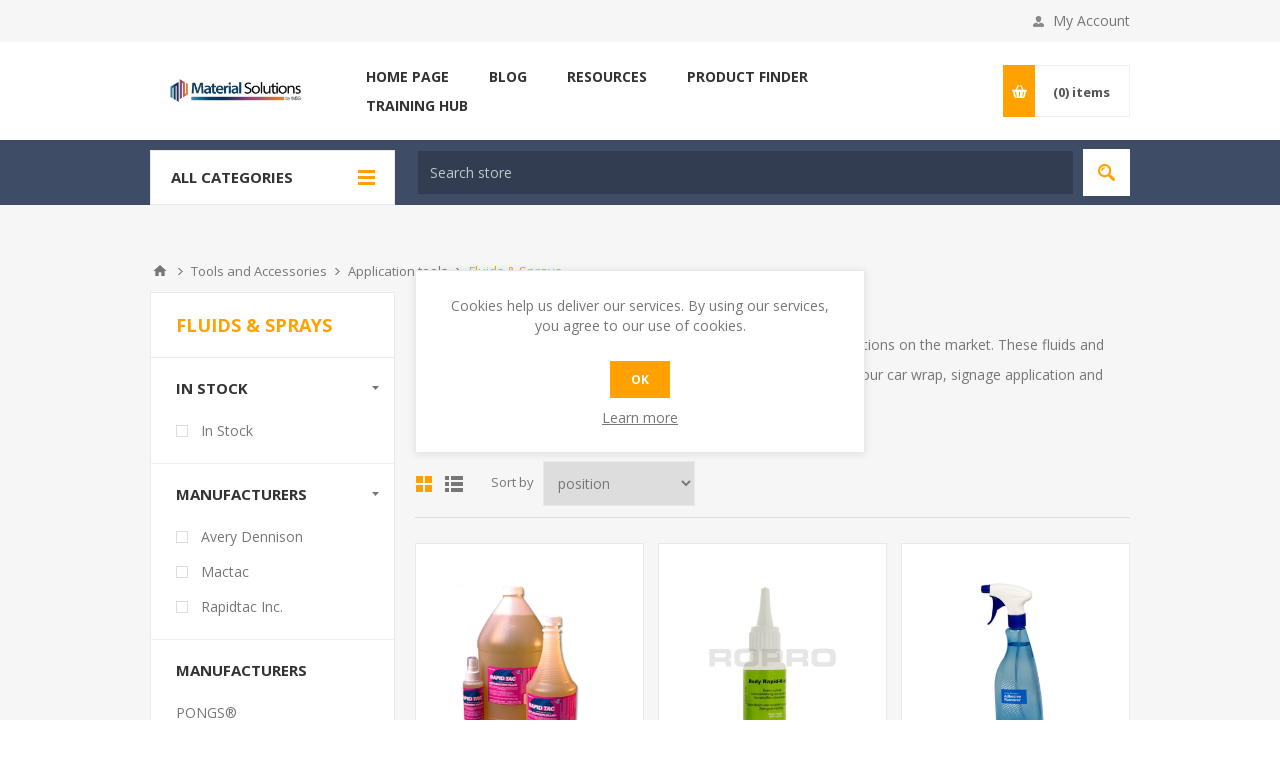

--- FILE ---
content_type: text/html; charset=utf-8
request_url: https://www.materialsolutions.ie/fluids-and-sprays
body_size: 27160
content:
<!DOCTYPE html><html lang=en dir=ltr class=html-category-page><head><title>Material Solutions. Signage industry fluids and sprays</title><meta charset=UTF-8><meta name=description content="Browse our store inventory of cleaners, fluids and solutions used everyday by signage makers across the graphics, display and exhibition industries."><meta name=keywords content="Fluids and Sprays,Signage industry fluids and sprays,avery surface cleaner,degreaser,car wrap cleaner,rapid clear,rapid remover,rapid tac,adhesive remover,rody rapid glue"><meta name=generator content=nopCommerce><meta name=viewport content="width=device-width, initial-scale=1.0, minimum-scale=1.0, maximum-scale=2.0"><link href="https://fonts.googleapis.com/css?family=Open+Sans:400,300,700&amp;display=swap" rel=stylesheet><script async src="https://www.googletagmanager.com/gtag/js?id=G-1RV8JFVWQ4"></script><script>function gtag(){dataLayer.push(arguments)}window.dataLayer=window.dataLayer||[];gtag("js",new Date);gtag("config","G-1RV8JFVWQ4")</script><link rel=stylesheet href="/css/Category.Head.styles.css?v=vVWSq_Srl4uXsEly_0FkcmhWcNI"><script>window.dataLayer=window.dataLayer||[];dataLayer.push({PageType:"CategoryPage",PageUrl:"https://www.materialsolutions.ie/fluids-and-sprays",UserType:"Admin",email:"guest",CategoryID:"75",CategoryName:"Fluids & Sprays",ProductIDList:["175","2740","36","38","2536","90","3565"]})</script><script>(function(n,t,i,r,u){n[r]=n[r]||[];n[r].push({"gtm.start":(new Date).getTime(),event:"gtm.js"});var e=t.getElementsByTagName(i)[0],f=t.createElement(i),o=r!="dataLayer"?"&l="+r:"";f.async=!0;f.src="https://www.googletagmanager.com/gtm.js?id="+u+o;e.parentNode.insertBefore(f,e)})(window,document,"script","dataLayer","GTM-WZS6Z92")</script><script async src="https://www.googletagmanager.com/gtag/js?id=G-Y5RM8JL4PG"></script><script>function gtag(){dataLayer.push(arguments)}window.dataLayer=window.dataLayer||[];gtag("js",new Date);gtag("config","G-Y5RM8JL4PG")</script><link href=https://www.materialsolutions.ie/blog/rss/1 rel=alternate type=application/rss+xml title="Material Solutions: Blog"><link rel=apple-touch-icon sizes=180x180 href=/icons/icons_0/apple-touch-icon.png><link rel=icon type=image/png sizes=32x32 href=/icons/icons_0/favicon-32x32.png><link rel=icon type=image/png sizes=16x16 href=/icons/icons_0/favicon-16x16.png><link rel=manifest href=/icons/icons_0/site.webmanifest><link rel=mask-icon href=/icons/icons_0/safari-pinned-tab.svg color=#5bbad5><link rel="shortcut icon" href=/icons/icons_0/favicon.ico><meta name=msapplication-TileColor content=#da532c><meta name=msapplication-config content=/icons/icons_0/browserconfig.xml><meta name=theme-color content=#ffffff><body class=category-page-body><input name=__RequestVerificationToken type=hidden value=CfDJ8JqdoSZMVv9Bo5YsioOtxD1m1sv4SWI-1ObXiSpjLKyawRxPttD6eXcurjfUgD9s56Wla2IbeUv9zPBnTT9I8202rPmg3A8VMidLEOyGOJZ956OYB-OkYK9t9Rn1_T5tPss6tR7_HO0f_t3Nxru27oo><noscript><iframe src="https://www.googletagmanager.com/ns.html?id=GTM-WZS6Z92" height=0 width=0 style=display:none;visibility:hidden></iframe></noscript><div class=ajax-loading-block-window style=display:none></div><div id=dialog-notifications-success title=Notification style=display:none></div><div id=dialog-notifications-error title=Error style=display:none></div><div id=dialog-notifications-warning title=Warning style=display:none></div><div id=bar-notification class=bar-notification-container data-close=Close></div><!--[if lte IE 8]><div style=clear:both;height:59px;text-align:center;position:relative><a href=http://www.microsoft.com/windows/internet-explorer/default.aspx target=_blank> <img src=/Themes/Pavilion/Content/img/ie_warning.jpg height=42 width=820 alt="You are using an outdated browser. For a faster, safer browsing experience, upgrade for free today."> </a></div><![endif]--><div class="master-wrapper-page mobile-sticky-logo"><div class=header><div class=header-upper><div class=center><div class=header-selectors-wrapper><label>Preferences</label><div class=header-selectors><div class=currency-selector><select id=customerCurrency name=customerCurrency onchange=setLocation(this.value) aria-label="Currency selector"><option selected value="https://www.materialsolutions.ie/changecurrency/6?returnUrl=%2Ffluids-and-sprays">Euro<option value="https://www.materialsolutions.ie/changecurrency/3?returnUrl=%2Ffluids-and-sprays">British Pound</select></div></div></div><div class=header-selector-widget style=display:none></div><div class=header-links-wrapper><label>My Account</label><div class=header-links><ul><li><a href="/register?returnUrl=%2Ffluids-and-sprays" class=ico-register>Register</a><li><a href="/login?returnUrl=%2Ffluids-and-sprays" class=ico-login data-loginurl=/login>Log in</a><li><a href=/wishlist class=ico-wishlist> <span class=wishlist-label>Favourites</span> <span class=wishlist-qty>(0)</span> </a></ul></div></div></div></div><div class=header-middle><div class=center><div class=header-logo><a href="/" class=logo> <img alt="Material Solutions" src="https://www.materialsolutions.ie/images/thumbs/0009417_Google Ad 320 x 50.png"></a></div><div class=header-menu-parent><div class="header-menu categories-in-side-panel"><div class=close-menu><span>Close</span></div><ul class=mega-menu data-isrtlenabled=false data-enableclickfordropdown=true><li class="has-sublist root-category-items"><a class=with-subcategories href=/sign-plotter-vinyl><span>Sign &amp; Plotter Vinyl</span></a><div class="sublist-wrap categories with-pictures fullWidth boxes-3"><div class=sublist><div class=inner-wrap><div class=row><div class=box><div class=picture-title-wrap><div class=title><a href=/monomeric-vinyl title="Monomeric vinyl"><span>Monomeric vinyl</span></a></div><div class=picture><a href=/monomeric-vinyl title="Show products in category Monomeric vinyl"> <img class=lazy alt="Picture for category Monomeric vinyl" src="[data-uri]" data-original=https://www.materialsolutions.ie/images/thumbs/0009456_monomeric-vinyl_290.jpeg> </a></div></div><ul class=subcategories><li><a href=/avery-500-series-sign-vinyl title="Avery  500 Monomeric"><span>Avery 500 Monomeric</span></a><li><a href=/ritrama-monomeric title="Ritrama Monomeric"><span>Ritrama Monomeric</span></a><li><a href=/kemica-tecmark-sign-vinyl title="Kemica Monomeric"><span>Kemica Monomeric</span></a></ul></div><div class=box><div class=picture-title-wrap><div class=title><a href=/medium-term-sign-vinyl title="Polymeric vinyl"><span>Polymeric vinyl</span></a></div><div class=picture><a href=/medium-term-sign-vinyl title="Show products in category Polymeric vinyl"> <img class=lazy alt="Picture for category Polymeric vinyl" src="[data-uri]" data-original=https://www.materialsolutions.ie/images/thumbs/0005914_polymeric-vinyl_290.jpeg> </a></div></div><ul class=subcategories><li><a href=/avery-700-pf-series title="700 Premium Film Series Gloss &amp; Matt"><span>700 Premium Film Series Gloss &amp; Matt</span></a><li><a href=/mactac-2 title="Mactac Polymeric Vinyl"><span>Mactac Polymeric Vinyl</span></a></ul></div><div class=box><div class=picture-title-wrap><div class=title><a href=/cast-sign-vinyl-2 title="Cast vinyl"><span>Cast vinyl</span></a></div><div class=picture><a href=/cast-sign-vinyl-2 title="Show products in category Cast vinyl"> <img class=lazy alt="Picture for category Cast vinyl" src="[data-uri]" data-original=https://www.materialsolutions.ie/images/thumbs/0003383_cast-vinyl_290.jpeg> </a></div></div><ul class=subcategories><li><a href=/avery-777-cast-sign-vinyl title="Avery 777 Cast"><span>Avery 777 Cast</span></a><li><a href=/avery-800-premium-cast-sign-vinyl title="Avery 800 Premium Cast"><span>Avery 800 Premium Cast</span></a><li><a href=/avery-900-super-cast-sign-vinyl title="Avery 900 Super Cast"><span>Avery 900 Super Cast</span></a><li><a href=/supreme-wrapping-film title="Supreme Wrapping Film (SWF)"><span>Supreme Wrapping Film (SWF)</span></a><li><a href=/mactac-wrapping-film title="Mactac ColourWrap"><span>Mactac ColourWrap</span></a></ul></div></div><div class=row><div class=box><div class=picture-title-wrap><div class=title><a href=/reflective-vinyl title="Reflective vinyl"><span>Reflective vinyl</span></a></div><div class=picture><a href=/reflective-vinyl title="Show products in category Reflective vinyl"> <img class=lazy alt="Picture for category Reflective vinyl" src="[data-uri]" data-original=https://www.materialsolutions.ie/images/thumbs/0001250_reflective-vinyl_290.jpeg> </a></div></div><ul class=subcategories><li><a href=/commercial-grade-reflective title="Commercial Plotter"><span>Commercial Plotter</span></a><li><a href=/bsmart-commercial-prinatble-reflective-vinyl title="Commercial Printable"><span>Commercial Printable</span></a><li><a href=/high-intensity title="High intensity"><span>High intensity</span></a><li><a href=/avery-conspicuity-tape title="Avery Conspicuity Tape"><span>Avery Conspicuity Tape</span></a><li><a href=/avery-v4000-reflective title="Avery V4000 Reflective - Reflective Vinyl"><span>Avery V4000 Reflective - Reflective Vinyl</span></a><li><a class=view-all href=/reflective-vinyl title="View All"> <span>View All</span> </a></ul></div><div class=box><div class=picture-title-wrap><div class=title><a href=/magnetic-vinyl title="Magnetic vinyl"><span>Magnetic vinyl</span></a></div><div class=picture><a href=/magnetic-vinyl title="Show products in category Magnetic vinyl"> <img class=lazy alt="Picture for category Magnetic vinyl" src="[data-uri]" data-original=https://www.materialsolutions.ie/images/thumbs/0001460_magnetic-vinyl_290.jpeg> </a></div></div></div><div class=box><div class=picture-title-wrap><div class=title><a href=/sign-vinyl-for-windows title="Window vinyl"><span>Window vinyl</span></a></div><div class=picture><a href=/sign-vinyl-for-windows title="Show products in category Window vinyl"> <img class=lazy alt="Picture for category Window vinyl" src="[data-uri]" data-original=https://www.materialsolutions.ie/images/thumbs/0000661_window-vinyl_290.jpeg> </a></div></div><ul class=subcategories><li><a href=/avery-window-films title="Avery window films"><span>Avery window films</span></a><li><a href=/others-4 title="Other Window Vinyls"><span>Other Window Vinyls</span></a><li><a href=/kemica-window-films title="Kemica window films"><span>Kemica window films</span></a></ul></div></div><div class=row><div class=box><div class=picture-title-wrap><div class=title><a href=/specialty-vinyls title="Speciality vinyls"><span>Speciality vinyls</span></a></div><div class=picture><a href=/specialty-vinyls title="Show products in category Speciality vinyls"> <img class=lazy alt="Picture for category Speciality vinyls" src="[data-uri]" data-original=https://www.materialsolutions.ie/images/thumbs/0003420_speciality-vinyls_290.jpeg> </a></div></div><ul class=subcategories><li><a href=/avery-fluorescent-series title="Avery Fluorescent Series"><span>Avery Fluorescent Series</span></a></ul></div><div class=empty-box></div><div class=empty-box></div></div></div></div></div><li class="has-sublist root-category-items"><a class=with-subcategories href=/digital-vinyl-laminate><span>Digital Vinyl &amp; Laminate</span></a><div class="sublist-wrap categories with-pictures fullWidth boxes-3"><div class=sublist><div class=inner-wrap><div class=row><div class=box><div class=picture-title-wrap><div class=title><a href=/digital-monomeric-vinyl title="Digital Monomeric Vinyl"><span>Digital Monomeric Vinyl</span></a></div><div class=picture><a href=/digital-monomeric-vinyl title="Show products in category Digital Monomeric Vinyl"> <img class=lazy alt="Picture for category Digital Monomeric Vinyl" src="[data-uri]" data-original=https://www.materialsolutions.ie/images/thumbs/0001439_digital-monomeric-vinyl_290.jpeg> </a></div></div><ul class=subcategories><li><a href=/short-term-digital-vinyl title="AVERY Monomeric Vinyl"><span>AVERY Monomeric Vinyl</span></a><li><a href=/mactac-jt-8500-monomeric-vinyl title="Mactac monomeric vinyl"><span>Mactac monomeric vinyl</span></a><li><a href=/kemica-vinyls title="KEMICA monomeric vinyl"><span>KEMICA monomeric vinyl</span></a><li><a href=/bsmart-digital-films title="bsmart monomeric vinyl"><span>bsmart monomeric vinyl</span></a></ul></div><div class=box><div class=picture-title-wrap><div class=title><a href=/digital-polymeric-vinyl title="Digital Polymeric Vinyl"><span>Digital Polymeric Vinyl</span></a></div><div class=picture><a href=/digital-polymeric-vinyl title="Show products in category Digital Polymeric Vinyl"> <img class=lazy alt="Picture for category Digital Polymeric Vinyl" src="[data-uri]" data-original=https://www.materialsolutions.ie/images/thumbs/0001440_digital-polymeric-vinyl_290.jpeg> </a></div></div><ul class=subcategories><li><a href=/medium-term-digital-vinyl title="AVERY Polymeric Vinyl"><span>AVERY Polymeric Vinyl</span></a><li><a href=/kemica-polymeric-vinyl title="KEMICA polymeric vinyl"><span>KEMICA polymeric vinyl</span></a><li><a href=/bsmart-digital-films-polymeric title="bsmart Polymeric"><span>bsmart Polymeric</span></a></ul></div><div class=box><div class=picture-title-wrap><div class=title><a href=/digital-cast-vinyl title="Digital Cast Vinyl"><span>Digital Cast Vinyl</span></a></div><div class=picture><a href=/digital-cast-vinyl title="Show products in category Digital Cast Vinyl"> <img class=lazy alt="Picture for category Digital Cast Vinyl" src="[data-uri]" data-original=https://www.materialsolutions.ie/images/thumbs/0001441_digital-cast-vinyl_290.jpeg> </a></div></div><ul class=subcategories><li><a href=/avery-mpi-1104-cast-series title="MPI 1104 Cast Series"><span>MPI 1104 Cast Series</span></a><li><a href=/pvc-free-cast-vinyl title="PVC-Free Cast Vinyl - Digital Cast Vinyl"><span>PVC-Free Cast Vinyl - Digital Cast Vinyl</span></a><li><a href=/cast-vinyl title="MPI 1105 Wrapping Series"><span>MPI 1105 Wrapping Series</span></a></ul></div></div><div class=row><div class=box><div class=picture-title-wrap><div class=title><a href=/screen-print-vinyl title="Screen Print Vinyl"><span>Screen Print Vinyl</span></a></div><div class=picture><a href=/screen-print-vinyl title="Show products in category Screen Print Vinyl"> <img class=lazy alt="Picture for category Screen Print Vinyl" src="[data-uri]" data-original=https://www.materialsolutions.ie/images/thumbs/0007945_screen-print-vinyl_290.jpeg> </a></div></div><ul class=subcategories><li><a href=/avery-400-series title="Avery 400 Series"><span>Avery 400 Series</span></a><li><a href=/ritrama title=Ritrama><span>Ritrama</span></a></ul></div><div class=box><div class=picture-title-wrap><div class=title><a href=/speciality-digital-vinyl title="Speciality Digital Vinyl"><span>Speciality Digital Vinyl</span></a></div><div class=picture><a href=/speciality-digital-vinyl title="Show products in category Speciality Digital Vinyl"> <img class=lazy alt="Picture for category Speciality Digital Vinyl" src="[data-uri]" data-original=https://www.materialsolutions.ie/images/thumbs/0003471_speciality-digital-vinyl_290.jpeg> </a></div></div><ul class=subcategories><li><a href=/mpi-8000-wall-films title="MPI 8000 Wall Films"><span>MPI 8000 Wall Films</span></a><li><a href=/mactac-wall-wrap-series title="Mactac Wall Wrap"><span>Mactac Wall Wrap</span></a><li><a href=/digital-window-film title="Window films"><span>Window films</span></a><li><a href=/sustainable-digital-films title="Sustainable Digital Films"><span>Sustainable Digital Films</span></a><li><a href=/floor-graphics-and-laminates title="Floor Graphics"><span>Floor Graphics</span></a></ul></div><div class=box><div class=picture-title-wrap><div class=title><a href=/monomeric-laminate title="Monomeric Laminate"><span>Monomeric Laminate</span></a></div><div class=picture><a href=/monomeric-laminate title="Show products in category Monomeric Laminate"> <img class=lazy alt="Picture for category Monomeric Laminate" src="[data-uri]" data-original=https://www.materialsolutions.ie/images/thumbs/0003349_monomeric-laminate_290.jpeg> </a></div></div><ul class=subcategories><li><a href=/short-term-laminate title="AVERY Monomeric Laminate"><span>AVERY Monomeric Laminate</span></a><li><a href=/mactac-digital-momomeric-laminate title="Mactac Monomeric Laminate"><span>Mactac Monomeric Laminate</span></a><li><a href=/kemica-laminates title="KEMICA Monomeric Laminate"><span>KEMICA Monomeric Laminate</span></a><li><a href=/bsmart-monomeric-laminate title="bsmart Monomeric Laminate"><span>bsmart Monomeric Laminate</span></a></ul></div></div><div class=row><div class=box><div class=picture-title-wrap><div class=title><a href=/polymeric-laminate title="Polymeric Laminate"><span>Polymeric Laminate</span></a></div><div class=picture><a href=/polymeric-laminate title="Show products in category Polymeric Laminate"> <img class=lazy alt="Picture for category Polymeric Laminate" src="[data-uri]" data-original=https://www.materialsolutions.ie/images/thumbs/0003351_polymeric-laminate_290.jpeg> </a></div></div><ul class=subcategories><li><a href=/arlon-polymeric-laminate title="ARLON Polymeric Laminate"><span>ARLON Polymeric Laminate</span></a><li><a href=/medium-term-digital-laminate title="AVERY Polymeric Laminate"><span>AVERY Polymeric Laminate</span></a><li><a href=/kemica-polymeric-laminates title="KEMICA Polymeric Laminate"><span>KEMICA Polymeric Laminate</span></a></ul></div><div class=box><div class=picture-title-wrap><div class=title><a href=/cast-laminate title="Cast Laminate"><span>Cast Laminate</span></a></div><div class=picture><a href=/cast-laminate title="Show products in category Cast Laminate"> <img class=lazy alt="Picture for category Cast Laminate" src="[data-uri]" data-original=https://www.materialsolutions.ie/images/thumbs/0003352_cast-laminate_290.jpeg> </a></div></div><ul class=subcategories><li><a href=/long-term-laminate title="AVERY Cast Laminate"><span>AVERY Cast Laminate</span></a></ul></div><div class=box><div class=picture-title-wrap><div class=title><a href=/specialty-laminate title="Specialty Laminate"><span>Specialty Laminate</span></a></div><div class=picture><a href=/specialty-laminate title="Show products in category Specialty Laminate"> <img class=lazy alt="Picture for category Specialty Laminate" src="[data-uri]" data-original=https://www.materialsolutions.ie/images/thumbs/0000399_specialty-laminate_290.jpeg> </a></div></div></div></div></div></div></div><li class="has-sublist root-category-items"><a class=with-subcategories href=/digital-print-media><span>Digital Print Media</span></a><div class="sublist-wrap categories with-pictures fullWidth boxes-3"><div class=sublist><div class=inner-wrap><div class=row><div class=box><div class=picture-title-wrap><div class=title><a href=/pvc-banner-mesh title="PVC Banner &amp; Mesh"><span>PVC Banner &amp; Mesh</span></a></div><div class=picture><a href=/pvc-banner-mesh title="Show products in category PVC Banner &amp; Mesh"> <img class=lazy alt="Picture for category PVC Banner &amp; Mesh" src="[data-uri]" data-original=https://www.materialsolutions.ie/images/thumbs/0004627_pvc-banner-mesh_290.jpeg> </a></div></div><ul class=subcategories><li><a href=/frontlit-banner title="Coated Frontlit"><span>Coated Frontlit</span></a><li><a href=/laminated-frontlit-banner title="Laminated Frontlit"><span>Laminated Frontlit</span></a><li><a href=/banner-for-light-boxes title="Coated Backlit"><span>Coated Backlit</span></a><li><a href=/pvc-mesh title="PVC Mesh"><span>PVC Mesh</span></a><li><a href=/eyelets-and-punches title="Eyelets, Punches, Tape"><span>Eyelets, Punches, Tape</span></a></ul></div><div class=box><div class=picture-title-wrap><div class=title><a href=/pvc-free-banner-mesh title="PVC-FREE BANNER &amp; MESH"><span>PVC-FREE BANNER &amp; MESH</span></a></div><div class=picture><a href=/pvc-free-banner-mesh title="Show products in category PVC-FREE BANNER &amp; MESH"> <img class=lazy alt="Picture for category PVC-FREE BANNER &amp; MESH" src="[data-uri]" data-original=https://www.materialsolutions.ie/images/thumbs/0007027_pvc-free-banner-mesh_290.png> </a></div></div><ul class=subcategories><li><a href=/blackbackblockout title=Blackback/Blackout><span>Blackback/Blackout</span></a><li><a href=/display-framestablecloth title="Display Frames/Tablecloth"><span>Display Frames/Tablecloth</span></a><li><a href=/flags title=Flags><span>Flags</span></a><li><a href=/stretch title=Stretch><span>Stretch</span></a><li><a href=/backlit title=Backlit><span>Backlit</span></a><li><a href=/canvawallcoverings title=Canva/Wallcoverings><span>Canva/Wallcoverings</span></a><li><a href=/pvc-free-banner title="PVC Free Banner"><span>PVC Free Banner</span></a><li><a href=/finishing-accessories title="Finishing Accessories"><span>Finishing Accessories</span></a></ul></div><div class=box><div class=picture-title-wrap><div class=title><a href=/digital-window-films title="Digital Window Films"><span>Digital Window Films</span></a></div><div class=picture><a href=/digital-window-films title="Show products in category Digital Window Films"> <img class=lazy alt="Picture for category Digital Window Films" src="[data-uri]" data-original=https://www.materialsolutions.ie/images/thumbs/0004800_digital-window-films_290.jpeg> </a></div></div></div></div><div class=row><div class=box><div class=picture-title-wrap><div class=title><a href=/display-films title="Display Films"><span>Display Films</span></a></div><div class=picture><a href=/display-films title="Show products in category Display Films"> <img class=lazy alt="Picture for category Display Films" src="[data-uri]" data-original=https://www.materialsolutions.ie/images/thumbs/0004626_display-films_290.jpeg> </a></div></div><ul class=subcategories><li><a href=/for-roll-ups title="for Roll Ups"><span>for Roll Ups</span></a><li><a href=/for-pop-ups title="for Pop Ups"><span>for Pop Ups</span></a><li><a href=/for-lightboxes title="for Lightboxes"><span>for Lightboxes</span></a></ul></div><div class=box><div class=picture-title-wrap><div class=title><a href=/digital-paper-3 title="Digital Paper"><span>Digital Paper</span></a></div><div class=picture><a href=/digital-paper-3 title="Show products in category Digital Paper"> <img class=lazy alt="Picture for category Digital Paper" src="[data-uri]" data-original=https://www.materialsolutions.ie/images/thumbs/0001325_digital-paper_290.jpeg> </a></div></div><ul class=subcategories><li><a href=/photo-paper title="Photo Paper"><span>Photo Paper</span></a><li><a href=/chantaffiche title=Chantaffiche><span>Chantaffiche</span></a><li><a href=/solvent-photo-paper title="Solvent Photo Paper"><span>Solvent Photo Paper</span></a><li><a href=/blueback-paper title="Blueback Paper"><span>Blueback Paper</span></a><li><a href=/whiteback-paper-rolls title="Whiteback paper rolls"><span>Whiteback paper rolls</span></a></ul></div><div class=box><div class=picture-title-wrap><div class=title><a href=/fabric-transfer-films title="Fabric Transfer Films"><span>Fabric Transfer Films</span></a></div><div class=picture><a href=/fabric-transfer-films title="Show products in category Fabric Transfer Films"> <img class=lazy alt="Picture for category Fabric Transfer Films" src="[data-uri]" data-original=https://www.materialsolutions.ie/images/thumbs/0004182_fabric-transfer-films_290.jpeg> </a></div></div></div></div><div class=row><div class=box><div class=picture-title-wrap><div class=title><a href=/printable-textiles title="Printable Textiles"><span>Printable Textiles</span></a></div><div class=picture><a href=/printable-textiles title="Show products in category Printable Textiles"> <img class=lazy alt="Picture for category Printable Textiles" src="[data-uri]" data-original=https://www.materialsolutions.ie/images/thumbs/0004191_printable-textiles_290.jpeg> </a></div></div><ul class=subcategories><li><a href=/squid-window-films title="Squid® Window Textile - Printable Textiles"><span>Squid&#xAE; Window Textile - Printable Textiles</span></a></ul></div><div class=box><div class=picture-title-wrap><div class=title><a href=/digital-textile title="Digital Textile"><span>Digital Textile</span></a></div><div class=picture><a href=/digital-textile title="Show products in category Digital Textile"> <img class=lazy alt="Picture for category Digital Textile" src="[data-uri]" data-original=https://www.materialsolutions.ie/images/thumbs/0009127_digital-textile_290.png> </a></div></div></div><div class=empty-box></div></div></div></div></div><li class="has-sublist root-category-items"><a class=with-subcategories href=/sheet-products><span>Sheet Products</span></a><div class="sublist-wrap categories with-pictures fullWidth boxes-3"><div class=sublist><div class=inner-wrap><div class=row><div class=box><div class=picture-title-wrap><div class=title><a href=/3a-foamalite title="3A Foamalite"><span>3A Foamalite</span></a></div><div class=picture><a href=/3a-foamalite title="Show products in category 3A Foamalite"> <img class=lazy alt="Picture for category 3A Foamalite" src="[data-uri]" data-original=https://www.materialsolutions.ie/images/thumbs/0008438_3a-foamalite_290.jpeg> </a></div></div><ul class=subcategories><li><a href=/foamalite-x-press title="FOAMALITE® x-press White"><span>FOAMALITE&#xAE; x-press White</span></a><li><a href=/forex-19mm-white title="FOREX® 19mm White"><span>FOREX&#xAE; 19mm White</span></a><li><a href=/fomalite-colour title="FOMALITE® Colour"><span>FOMALITE&#xAE; Colour</span></a><li><a href=/foamalite-plus title="FOAMALITE® plus"><span>FOAMALITE&#xAE; plus</span></a></ul></div><div class=box><div class=picture-title-wrap><div class=title><a href=/free-foam-pvc title="Free Foam PVC"><span>Free Foam PVC</span></a></div><div class=picture><a href=/free-foam-pvc title="Show products in category Free Foam PVC"> <img class=lazy alt="Picture for category Free Foam PVC" src="[data-uri]" data-original=https://www.materialsolutions.ie/images/thumbs/0004575_free-foam-pvc_290.jpeg> </a></div></div><ul class=subcategories><li><a href=/palight-pvc-foam title="PALIGHT® PVC Foam"><span>PALIGHT&#xAE; PVC Foam</span></a><li><a href=/palboard-multi-layer title="PALBOARD® Multi Layer"><span>PALBOARD&#xAE; Multi Layer</span></a><li><a href=/bsmart-pearl-foam-pvc title="bsmart Pearl Foam PVC"><span>bsmart Pearl Foam PVC</span></a></ul></div><div class=box><div class=picture-title-wrap><div class=title><a href=/polypropylene-sheet title="Polypropylene sheet"><span>Polypropylene sheet</span></a></div><div class=picture><a href=/polypropylene-sheet title="Show products in category Polypropylene sheet"> <img class=lazy alt="Picture for category Polypropylene sheet" src="[data-uri]" data-original=https://www.materialsolutions.ie/images/thumbs/0000464_polypropylene-sheet_290.jpeg> </a></div></div><ul class=subcategories><li><a href=/corriboard-2 title=Corriboard><span>Corriboard</span></a><li><a href=/polycraft-foam title="Polycraft Foam"><span>Polycraft Foam</span></a><li><a href=/bubble-guard title="Bubble Guard"><span>Bubble Guard</span></a><li><a href=/polyline-prop-white-satin-opaque title="Polyline PVC Free"><span>Polyline PVC Free</span></a></ul></div></div><div class=row><div class=box><div class=picture-title-wrap><div class=title><a href=/aluminium-composite title="Aluminium Composite"><span>Aluminium Composite</span></a></div><div class=picture><a href=/aluminium-composite title="Show products in category Aluminium Composite"> <img class=lazy alt="Picture for category Aluminium Composite" src="[data-uri]" data-original=https://www.materialsolutions.ie/images/thumbs/0007977_aluminium-composite_290.png> </a></div></div><ul class=subcategories><li><a href=/acp-traffic-panel title="ACP Traffic Panel"><span>ACP Traffic Panel</span></a><li><a href=/acp-white title="ACP White"><span>ACP White</span></a><li><a href=/acp-colour title="ACP Colour"><span>ACP Colour</span></a><li><a href=/traffic-acp-5yr title="ACP Traffic Panel"><span>ACP Traffic Panel</span></a><li><a href=/acp-mirror title="ACP Mirror"><span>ACP Mirror</span></a></ul></div><div class=box><div class=picture-title-wrap><div class=title><a href=/paper-and-cardboard title="Paper and Cardboard"><span>Paper and Cardboard</span></a></div><div class=picture><a href=/paper-and-cardboard title="Show products in category Paper and Cardboard"> <img class=lazy alt="Picture for category Paper and Cardboard" src="[data-uri]" data-original=https://www.materialsolutions.ie/images/thumbs/0000338_paper-and-cardboard_290.jpeg> </a></div></div><ul class=subcategories><li><a href=/structural-cardboard title="Corrugated cardboard"><span>Corrugated cardboard</span></a><li><a href=/dispa-by-3a title="DISPA® by 3A"><span>DISPA&#xAE; by 3A</span></a><li><a href=/display-board title="Display board"><span>Display board</span></a><li><a href=/paper-card title="Paper Card"><span>Paper Card</span></a><li><a href=/sb-composite-premium title="SB Composite Premium"><span>SB Composite Premium</span></a></ul></div><div class=box><div class=picture-title-wrap><div class=title><a href=/clear-sheets-plastics title="Clear Sheets Plastics"><span>Clear Sheets Plastics</span></a></div><div class=picture><a href=/clear-sheets-plastics title="Show products in category Clear Sheets Plastics"> <img class=lazy alt="Picture for category Clear Sheets Plastics" src="[data-uri]" data-original=https://www.materialsolutions.ie/images/thumbs/0008437_clear-sheets-plastics_290.jpeg> </a></div></div><ul class=subcategories><li><a href=/bsmart-cast-acrylic title="bsmart Cast Acrylic"><span>bsmart Cast Acrylic</span></a><li><a href=/cast-acrylic-4 title="Cast Acrylic"><span>Cast Acrylic</span></a><li><a href=/polycarbonate title="Polycarbonate Sheets"><span>Polycarbonate Sheets</span></a><li><a href=/polyester-sheet title="LUMEX® PET-G Polyester sheet"><span>LUMEX&#xAE; PET-G Polyester sheet</span></a><li><a href=/polystyrene title="Polystyrene sheet"><span>Polystyrene sheet</span></a></ul></div></div><div class=row><div class=box><div class=picture-title-wrap><div class=title><a href=/other-sheets title="Other sheets"><span>Other sheets</span></a></div><div class=picture><a href=/other-sheets title="Show products in category Other sheets"> <img class=lazy alt="Picture for category Other sheets" src="[data-uri]" data-original=https://www.materialsolutions.ie/images/thumbs/0008227_other-sheets_290.jpeg> </a></div></div><ul class=subcategories><li><a href=/pentaprint title=Pentaprint><span>Pentaprint</span></a><li><a href=/foam-centred-sheet title="Foam centred sheet"><span>Foam centred sheet</span></a><li><a href=/staufen-pvc-films title="Staufen PVC Films"><span>Staufen PVC Films</span></a></ul></div><div class=box><div class=picture-title-wrap><div class=title><a href=/sheets-for-construction title="Sheets for Construction"><span>Sheets for Construction</span></a></div><div class=picture><a href=/sheets-for-construction title="Show products in category Sheets for Construction"> <img class=lazy alt="Picture for category Sheets for Construction" src="[data-uri]" data-original=https://www.materialsolutions.ie/images/thumbs/0008672_sheets-for-construction_290.jpeg> </a></div></div><ul class=subcategories><li><a href=/multiwall-roofing-polycarbonate title="Roofing &amp; Canopy sheets"><span>Roofing &amp; Canopy sheets</span></a><li><a href=/roofing-accessories title="Roof fixing accessories"><span>Roof fixing accessories</span></a><li><a href=/wall-cladding-sheet title="Hygienic cladding"><span>Hygienic cladding</span></a><li><a href=/decor-wall-cladding title="Decor cladding"><span>Decor cladding</span></a></ul></div><div class=empty-box></div></div></div></div></div><li class="has-sublist root-category-items"><a class=with-subcategories href=/display-products><span>Display Products</span></a><div class="sublist-wrap categories with-pictures fullWidth boxes-3"><div class=sublist><div class=inner-wrap><div class=row><div class=box><div class=picture-title-wrap><div class=title><a href=/roll-ups-films title="Roll Ups &amp; films"><span>Roll Ups &amp; films</span></a></div><div class=picture><a href=/roll-ups-films title="Show products in category Roll Ups &amp; films"> <img class=lazy alt="Picture for category Roll Ups &amp; films" src="[data-uri]" data-original=https://www.materialsolutions.ie/images/thumbs/0004279_roll-ups-films_290.jpeg> </a></div></div><ul class=subcategories><li><a href=/economy-roll-ups title="Economy Roll Ups"><span>Economy Roll Ups</span></a><li><a href=/premium-roll-ups title="Premium Roll Ups"><span>Premium Roll Ups</span></a><li><a href=/roll-up-film title="Roll Up Film"><span>Roll Up Film</span></a></ul></div><div class=box><div class=picture-title-wrap><div class=title><a href=/pop-ups-films title="Pop Ups &amp; Films"><span>Pop Ups &amp; Films</span></a></div><div class=picture><a href=/pop-ups-films title="Show products in category Pop Ups &amp; Films"> <img class=lazy alt="Picture for category Pop Ups &amp; Films" src="[data-uri]" data-original=https://www.materialsolutions.ie/images/thumbs/0004278_pop-ups-films_290.jpeg> </a></div></div><ul class=subcategories><li><a href=/pop-up-display-stand title="Pop Up Display Stands"><span>Pop Up Display Stands</span></a><li><a href=/pop-up-film-2 title="Pop Up Film"><span>Pop Up Film</span></a><li><a href=/pop-up-accessories title="Pop Up Accessories"><span>Pop Up Accessories</span></a></ul></div><div class=box><div class=picture-title-wrap><div class=title><a href=/lightboxes-films title="Lightboxes &amp; Films"><span>Lightboxes &amp; Films</span></a></div><div class=picture><a href=/lightboxes-films title="Show products in category Lightboxes &amp; Films"> <img class=lazy alt="Picture for category Lightboxes &amp; Films" src="[data-uri]" data-original=https://www.materialsolutions.ie/images/thumbs/0004683_lightboxes-films_290.jpeg> </a></div></div><ul class=subcategories><li><a href=/lightboxes title=Lightboxes><span>Lightboxes</span></a><li><a href=/backlit-films title="Backlit Films"><span>Backlit Films</span></a></ul></div></div><div class=row><div class=box><div class=picture-title-wrap><div class=title><a href=/indoor-outdoor-signage title="Indoor / Outdoor Signage"><span>Indoor / Outdoor Signage</span></a></div><div class=picture><a href=/indoor-outdoor-signage title="Show products in category Indoor / Outdoor Signage"> <img class=lazy alt="Picture for category Indoor / Outdoor Signage" src="[data-uri]" data-original=https://www.materialsolutions.ie/images/thumbs/0004632_indoor-outdoor-signage_290.jpeg> </a></div></div><ul class=subcategories><li><a href=/a-frame-signs title="A-Frame Signs"><span>A-Frame Signs</span></a><li><a href=/swing-signs title="Swing Signs"><span>Swing Signs</span></a><li><a href=/wind-taker-sign title="Windtalker Signs"><span>Windtalker Signs</span></a></ul></div><div class=box><div class=picture-title-wrap><div class=title><a href=/snap-frames title="Snap Frames"><span>Snap Frames</span></a></div><div class=picture><a href=/snap-frames title="Show products in category Snap Frames"> <img class=lazy alt="Picture for category Snap Frames" src="[data-uri]" data-original=https://www.materialsolutions.ie/images/thumbs/0009029_snap-frames_290.png> </a></div></div></div><div class=box><div class=picture-title-wrap><div class=title><a href=/display-systems title="Display Systems"><span>Display Systems</span></a></div><div class=picture><a href=/display-systems title="Show products in category Display Systems"> <img class=lazy alt="Picture for category Display Systems" src="[data-uri]" data-original=https://www.materialsolutions.ie/images/thumbs/0005426_display-systems_290.jpeg> </a></div></div><ul class=subcategories><li><a href=/promotional-tables title="Promotional Tables"><span>Promotional Tables</span></a><li><a href=/cafe-barriers title="Cafe Barrier System"><span>Cafe Barrier System</span></a></ul></div></div></div></div></div><li class="has-sublist root-category-items"><a class=with-subcategories href=/led-lighting-products><span>LED Lighting products</span></a><div class="sublist-wrap categories with-pictures fullWidth boxes-3"><div class=sublist><div class=inner-wrap><div class=row><div class=box><div class=picture-title-wrap><div class=title><a href=/led-range title="LED range"><span>LED range</span></a></div><div class=picture><a href=/led-range title="Show products in category LED range"> <img class=lazy alt="Picture for category LED range" src="[data-uri]" data-original=https://www.materialsolutions.ie/images/thumbs/0004810_led-range_290.jpeg> </a></div></div><ul class=subcategories><li><a href=/ultra-400-series title="Ultra 400 series"><span>Ultra 400 series</span></a><li><a href=/ultra-600-series title="Ultra 600 series"><span>Ultra 600 series</span></a><li><a href=/ultra-mini-series title="ULTRA MINI Series"><span>ULTRA MINI Series</span></a><li><a href=/ribbonrayz-led-light-tape title="RibbonRayz® LED Tape"><span>RibbonRayz&#xAE; LED Tape</span></a><li><a href=/agilight-talexxchain-p-series-led-modules title="P-Series Chain Modules"><span>P-Series Chain Modules</span></a><li><a class=view-all href=/led-range title="View All"> <span>View All</span> </a></ul></div><div class=box><div class=picture-title-wrap><div class=title><a href=/led-by-application title="LED by Application"><span>LED by Application</span></a></div><div class=picture><a href=/led-by-application title="Show products in category LED by Application"> <img class=lazy alt="Picture for category LED by Application" src="[data-uri]" data-original=https://www.materialsolutions.ie/images/thumbs/0004811_led-by-application_290.jpeg> </a></div></div><ul class=subcategories><li><a href=/led-for-channel-letters title="Channel Letters"><span>Channel Letters</span></a><li><a href=/halo-lit title="Halo Lit"><span>Halo Lit</span></a><li><a href=/led-sign-caninets title="Sign Cabinets"><span>Sign Cabinets</span></a><li><a href=/led-for-lightboxes title="LED for Lightboxes"><span>LED for Lightboxes</span></a><li><a href=/led-accent-lighting title="Accent Lighting"><span>Accent Lighting</span></a></ul></div><div class=box><div class=picture-title-wrap><div class=title><a href=/led-accessories title="LED accessories"><span>LED accessories</span></a></div><div class=picture><a href=/led-accessories title="Show products in category LED accessories"> <img class=lazy alt="Picture for category LED accessories" src="[data-uri]" data-original=https://www.materialsolutions.ie/images/thumbs/0004812_led-accessories_290.jpeg> </a></div></div><ul class=subcategories><li><a href=/led-power-supplies title="LED Power Supplies"><span>LED Power Supplies</span></a><li><a href=/connectors title=Connectors><span>Connectors</span></a><li><a href=/led-cables title="LED Cables"><span>LED Cables</span></a></ul></div></div></div></div></div><li class="has-sublist root-category-items"><a class=with-subcategories href=/equipment-2><span>Equipment</span></a><div class="sublist-wrap categories with-pictures fullWidth boxes-3"><div class=sublist><div class=inner-wrap><div class=row><div class=box><div class=picture-title-wrap><div class=title><a href=/machinery-2 title=Machinery><span>Machinery</span></a></div><div class=picture><a href=/machinery-2 title="Show products in category Machinery"> <img class=lazy alt="Picture for category Machinery" src="[data-uri]" data-original=https://www.materialsolutions.ie/images/thumbs/0007567_machinery_290.png> </a></div></div><ul class=subcategories><li><a href=/cwt-work-tables title="CWT Work Tables"><span>CWT Work Tables</span></a><li><a href=/gerber-accessories title="Gerber Accessories"><span>Gerber Accessories</span></a><li><a href=/neolt-laminator title="Neolt Laminator"><span>Neolt Laminator</span></a><li><a href=/obelisk-foam-plotter-machinery title="Obelisk foam plotter Machinery"><span>Obelisk foam plotter Machinery</span></a><li><a href=/banner-hand-punch title="Banner hand punch"><span>Banner hand punch</span></a></ul></div><div class=empty-box></div><div class=empty-box></div></div></div></div></div><li class="has-sublist root-category-items"><a class=with-subcategories href=/tools-and-accessories><span>Tools and Accessories</span></a><div class="sublist-wrap categories with-pictures fullWidth boxes-3"><div class=sublist><div class=inner-wrap><div class=row><div class=box><div class=picture-title-wrap><div class=title><a href=/bsmart-sign-channel-profiles title="bsmart Sign Channel Profiles"><span>bsmart Sign Channel Profiles</span></a></div><div class=picture><a href=/bsmart-sign-channel-profiles title="Show products in category bsmart Sign Channel Profiles"> <img class=lazy alt="Picture for category bsmart Sign Channel Profiles" src="[data-uri]" data-original=https://www.materialsolutions.ie/images/thumbs/0009706_bsmart-sign-channel-profiles_290.png> </a></div></div></div><div class=box><div class=picture-title-wrap><div class=title><a href=/application-tools title="Application tools"><span>Application tools</span></a></div><div class=picture><a href=/application-tools title="Show products in category Application tools"> <img class=lazy alt="Picture for category Application tools" src="[data-uri]" data-original=https://www.materialsolutions.ie/images/thumbs/0004250_application-tools_290.jpeg> </a></div></div><ul class=subcategories><li><a href=/application-tape title="Application tapes"><span>Application tapes</span></a><li><a href=/squeegees title=Squeegees><span>Squeegees</span></a><li><a href=/cutting-2 title=Cutting><span>Cutting</span></a><li><a href=/finishing-tools title="Finishing tools"><span>Finishing tools</span></a><li><a href=/fluids-and-sprays title="Fluids &amp; Sprays"><span>Fluids &amp; Sprays</span></a><li><a href=/smart-tools title="Smart tools"><span>Smart tools</span></a><li><a href=/print-tools title="Storage &amp; Organisers"><span>Storage &amp; Organisers</span></a></ul></div><div class=box><div class=picture-title-wrap><div class=title><a href=/yellotools-tools title="Yellotools Tools"><span>Yellotools Tools</span></a></div><div class=picture><a href=/yellotools-tools title="Show products in category Yellotools Tools"> <img class=lazy alt="Picture for category Yellotools Tools" src="[data-uri]" data-original=https://www.materialsolutions.ie/images/thumbs/0007169_yellotools-tools_290.jpeg> </a></div></div></div></div><div class=row><div class=box><div class=picture-title-wrap><div class=title><a href=/accessories-2 title=Accessories><span>Accessories</span></a></div><div class=picture><a href=/accessories-2 title="Show products in category Accessories"> <img class=lazy alt="Picture for category Accessories" src="[data-uri]" data-original=https://www.materialsolutions.ie/images/thumbs/0008258_accessories_290.jpeg> </a></div></div></div><div class=empty-box></div><div class=empty-box></div></div></div></div></div><li class="has-sublist root-category-items"><a class=with-subcategories href=/inks><span>Inks</span></a><div class="sublist-wrap categories with-pictures fullWidth boxes-3"><div class=sublist><div class=inner-wrap><div class=row><div class=box><div class=picture-title-wrap><div class=title><a href=/digital-inks title="Digital Inks"><span>Digital Inks</span></a></div><div class=picture><a href=/digital-inks title="Show products in category Digital Inks"> <img class=lazy alt="Picture for category Digital Inks" src="[data-uri]" data-original=https://www.materialsolutions.ie/images/thumbs/0005107_digital-inks_290.jpeg> </a></div></div><ul class=subcategories><li><a href=/marabu-inks title="Marabu Inks"><span>Marabu Inks</span></a><li><a href=/ink-head-cleaners title="Ink head cleaners"><span>Ink head cleaners</span></a><li><a href=/product-navigator title="Product Navigator"><span>Product Navigator</span></a></ul></div><div class=empty-box></div><div class=empty-box></div></div></div></div></div><li class="has-sublist root-category-items"><a class=with-subcategories href=/architectural-films-3><span>Architectural Films</span></a><div class="sublist-wrap categories with-pictures fullWidth boxes-3"><div class=sublist><div class=inner-wrap><div class=row><div class=box><div class=picture-title-wrap><div class=title><a href=/lx-hausys-interior-films title="LX Hausys Interior Films"><span>LX Hausys Interior Films</span></a></div><div class=picture><a href=/lx-hausys-interior-films title="Show products in category LX Hausys Interior Films"> <img class=lazy alt="Picture for category LX Hausys Interior Films" src="[data-uri]" data-original=https://www.materialsolutions.ie/images/thumbs/0007023_lx-hausys-interior-films_290.jpeg> </a></div></div><ul class=subcategories><li><a href=/abstract title="LX Hausys Abstract"><span>LX Hausys Abstract</span></a><li><a href=/lx-hausys-classic-wood title="LX Hausys Wood"><span>LX Hausys Wood</span></a><li><a href=/lx-hausys-metal title="LX Hausys Metal"><span>LX Hausys Metal</span></a><li><a href=/lx-hausys-solid title="LX Hausys Solid"><span>LX Hausys Solid</span></a><li><a href=/lx-hausys-abstract title="LX Hausys Abstract"><span>LX Hausys Abstract</span></a><li><a class=view-all href=/lx-hausys-interior-films title="View All"> <span>View All</span> </a></ul></div><div class=box><div class=picture-title-wrap><div class=title><a href=/decal-alldecor title="Decal Alldecor"><span>Decal Alldecor</span></a></div><div class=picture><a href=/decal-alldecor title="Show products in category Decal Alldecor"> <img class=lazy alt="Picture for category Decal Alldecor" src="[data-uri]" data-original=https://www.materialsolutions.ie/images/thumbs/0005674_decal-alldecor_290.jpeg> </a></div></div></div><div class=box><div class=picture-title-wrap><div class=title><a href=/neschen-easystyle title="Neschen EasySTYLE"><span>Neschen EasySTYLE</span></a></div><div class=picture><a href=/neschen-easystyle title="Show products in category Neschen EasySTYLE"> <img class=lazy alt="Picture for category Neschen EasySTYLE" src="[data-uri]" data-original=https://www.materialsolutions.ie/images/thumbs/0005668_neschen-easystyle_290.jpeg> </a></div></div></div></div><div class=row><div class=box><div class=picture-title-wrap><div class=title><a href=/avery-squid-textiles title="Squid® Window Textile Architectural Film"><span>Squid&#xAE; Window Textile Architectural Film</span></a></div><div class=picture><a href=/avery-squid-textiles title="Show products in category Squid® Window Textile Architectural Film"> <img class=lazy alt="Picture for category Squid® Window Textile Architectural Film" src="[data-uri]" data-original=https://www.materialsolutions.ie/images/thumbs/0001291_squid-window-textile-architectural-film_290.jpeg> </a></div></div></div><div class=box><div class=picture-title-wrap><div class=title><a href=/facade-film title="Facade Film"><span>Facade Film</span></a></div><div class=picture><a href=/facade-film title="Show products in category Facade Film"> <img class=lazy alt="Picture for category Facade Film" src="[data-uri]" data-original=https://www.materialsolutions.ie/images/thumbs/0006505_facade-film_290.jpeg> </a></div></div></div><div class=box><div class=picture-title-wrap><div class=title><a href=/vela-privacy-film title="VELA™ privacy film"><span>VELA&#x2122; privacy film</span></a></div><div class=picture><a href=/vela-privacy-film title="Show products in category VELA™ privacy film"> <img class=lazy alt="Picture for category VELA™ privacy film" src="[data-uri]" data-original=https://www.materialsolutions.ie/images/thumbs/0001287_vela-privacy-film_290.jpeg> </a></div></div></div></div><div class=row><div class=box><div class=picture-title-wrap><div class=title><a href=/avery-organoid title="Avery Organoid"><span>Avery Organoid</span></a></div><div class=picture><a href=/avery-organoid title="Show products in category Avery Organoid"> <img class=lazy alt="Picture for category Avery Organoid" src="[data-uri]" data-original=https://www.materialsolutions.ie/images/thumbs/0005314_avery-organoid_290.jpeg> </a></div></div></div><div class=box><div class=picture-title-wrap><div class=title><a href=/primer title=Primer><span>Primer</span></a></div><div class=picture><a href=/primer title="Show products in category Primer"> <img class=lazy alt="Picture for category Primer" src="[data-uri]" data-original=https://www.materialsolutions.ie/images/thumbs/0008996_primer_290.png> </a></div></div></div><div class=empty-box></div></div></div></div></div><li><a href="/" title="Home Page"><span> Home Page</span></a><li><a href=/blog title=Blog><span> Blog</span></a><li><a href=/brochures-case-studies-and-guides title=Resources><span> Resources</span></a><li><a href=/material-solutions-product-finder title="Product Finder"><span> Product Finder</span></a><li><a href=https://www.materialsolutions.ie/material-solutions-training-hub title="Training Hub"><span> Training Hub</span></a></ul><div class=menu-title><span>Menu</span></div><ul class=mega-menu-responsive><li class="has-sublist mega-menu-categories root-category-items"><a class=with-subcategories href=/sign-plotter-vinyl><span>Sign &amp; Plotter Vinyl</span></a><div class=plus-button></div><div class=sublist-wrap><ul class=sublist><li class=back-button><span>Back</span><li class=has-sublist><a href=/monomeric-vinyl title="Monomeric vinyl" class=with-subcategories><span>Monomeric vinyl</span></a><div class=plus-button></div><div class=sublist-wrap><ul class=sublist><li class=back-button><span>Back</span><li class=has-sublist><a href=/avery-500-series-sign-vinyl title="Avery  500 Monomeric" class=with-subcategories><span>Avery 500 Monomeric</span></a><div class=plus-button></div><div class=sublist-wrap><ul class=sublist><li class=back-button><span>Back</span><li><a class=lastLevelCategory href=/500-series-silver-and-gold title="500 Series Silver and Gold"><span>500 Series Silver and Gold</span></a><li><a class=lastLevelCategory href=/500-series-brown-and-beige title="500 Series Brown and Beige"><span>500 Series Brown and Beige</span></a><li><a class=lastLevelCategory href=/500-series-pink-and-ivory title="500 Series Pink and Ivory"><span>500 Series Pink and Ivory</span></a><li><a class=lastLevelCategory href=/500-series-black-and-white title="500 Series Black and White"><span>500 Series Black and White</span></a><li><a class=lastLevelCategory href=/orange-and-red title="500 Series Orange and Red"><span>500 Series Orange and Red</span></a><li><a class=view-all href=/avery-500-series-sign-vinyl title="View All"> <span>View All</span> </a></ul></div><li><a class=lastLevelCategory href=/ritrama-monomeric title="Ritrama Monomeric"><span>Ritrama Monomeric</span></a><li><a class=lastLevelCategory href=/kemica-tecmark-sign-vinyl title="Kemica Monomeric"><span>Kemica Monomeric</span></a></ul></div><li class=has-sublist><a href=/medium-term-sign-vinyl title="Polymeric vinyl" class=with-subcategories><span>Polymeric vinyl</span></a><div class=plus-button></div><div class=sublist-wrap><ul class=sublist><li class=back-button><span>Back</span><li class=has-sublist><a href=/avery-700-pf-series title="700 Premium Film Series Gloss &amp; Matt" class=with-subcategories><span>700 Premium Film Series Gloss &amp; Matt</span></a><div class=plus-button></div><div class=sublist-wrap><ul class=sublist><li class=back-button><span>Back</span><li><a class=lastLevelCategory href=/700-premium-film-series-black-and-white title="700 Premium Film Series Black and White"><span>700 Premium Film Series Black and White</span></a><li><a class=lastLevelCategory href=/700-premium-film-series-blue-and-yellow title="700 Premium Film Series Blue and Yellow"><span>700 Premium Film Series Blue and Yellow</span></a><li><a class=lastLevelCategory href=/700-premium-film-series-red-and-orange title="700 Premium Film Series Red and Orange"><span>700 Premium Film Series Red and Orange</span></a><li><a class=lastLevelCategory href=/700-premium-film-series-green-and-purple title="700 Premium Film Series Green and Purple"><span>700 Premium Film Series Green and Purple</span></a><li><a class=lastLevelCategory href=/700-premium-film-series-green-and-purple-2 title="700 Premium Film Series Pink and Ivory"><span>700 Premium Film Series Pink and Ivory</span></a><li><a class=view-all href=/avery-700-pf-series title="View All"> <span>View All</span> </a></ul></div><li><a class=lastLevelCategory href=/mactac-2 title="Mactac Polymeric Vinyl"><span>Mactac Polymeric Vinyl</span></a></ul></div><li class=has-sublist><a href=/cast-sign-vinyl-2 title="Cast vinyl" class=with-subcategories><span>Cast vinyl</span></a><div class=plus-button></div><div class=sublist-wrap><ul class=sublist><li class=back-button><span>Back</span><li><a class=lastLevelCategory href=/avery-777-cast-sign-vinyl title="Avery 777 Cast"><span>Avery 777 Cast</span></a><li><a class=lastLevelCategory href=/avery-800-premium-cast-sign-vinyl title="Avery 800 Premium Cast"><span>Avery 800 Premium Cast</span></a><li><a class=lastLevelCategory href=/avery-900-super-cast-sign-vinyl title="Avery 900 Super Cast"><span>Avery 900 Super Cast</span></a><li><a class=lastLevelCategory href=/supreme-wrapping-film title="Supreme Wrapping Film (SWF)"><span>Supreme Wrapping Film (SWF)</span></a><li><a class=lastLevelCategory href=/mactac-wrapping-film title="Mactac ColourWrap"><span>Mactac ColourWrap</span></a></ul></div><li class=has-sublist><a href=/reflective-vinyl title="Reflective vinyl" class=with-subcategories><span>Reflective vinyl</span></a><div class=plus-button></div><div class=sublist-wrap><ul class=sublist><li class=back-button><span>Back</span><li><a class=lastLevelCategory href=/commercial-grade-reflective title="Commercial Plotter"><span>Commercial Plotter</span></a><li><a class=lastLevelCategory href=/bsmart-commercial-prinatble-reflective-vinyl title="Commercial Printable"><span>Commercial Printable</span></a><li><a class=lastLevelCategory href=/high-intensity title="High intensity"><span>High intensity</span></a><li><a class=lastLevelCategory href=/avery-conspicuity-tape title="Avery Conspicuity Tape"><span>Avery Conspicuity Tape</span></a><li><a class=lastLevelCategory href=/avery-v4000-reflective title="Avery V4000 Reflective - Reflective Vinyl"><span>Avery V4000 Reflective - Reflective Vinyl</span></a><li><a class=view-all href=/reflective-vinyl title="View All"> <span>View All</span> </a></ul></div><li><a class=lastLevelCategory href=/magnetic-vinyl title="Magnetic vinyl"><span>Magnetic vinyl</span></a><li class=has-sublist><a href=/sign-vinyl-for-windows title="Window vinyl" class=with-subcategories><span>Window vinyl</span></a><div class=plus-button></div><div class=sublist-wrap><ul class=sublist><li class=back-button><span>Back</span><li class=has-sublist><a href=/avery-window-films title="Avery window films" class=with-subcategories><span>Avery window films</span></a><div class=plus-button></div><div class=sublist-wrap><ul class=sublist><li class=back-button><span>Back</span><li><a class=lastLevelCategory href=/avery-polyester-window-films title="Polyester window films"><span>Polyester window films</span></a><li><a class=lastLevelCategory href=/avery-polymeric-window-films title="Polymeric window film"><span>Polymeric window film</span></a><li><a class=lastLevelCategory href=/avery-cast-window-films title="Cast window film"><span>Cast window film</span></a></ul></div><li><a class=lastLevelCategory href=/others-4 title="Other Window Vinyls"><span>Other Window Vinyls</span></a><li><a class=lastLevelCategory href=/kemica-window-films title="Kemica window films"><span>Kemica window films</span></a></ul></div><li class=has-sublist><a href=/specialty-vinyls title="Speciality vinyls" class=with-subcategories><span>Speciality vinyls</span></a><div class=plus-button></div><div class=sublist-wrap><ul class=sublist><li class=back-button><span>Back</span><li><a class=lastLevelCategory href=/avery-fluorescent-series title="Avery Fluorescent Series"><span>Avery Fluorescent Series</span></a></ul></div></ul></div><li class="has-sublist mega-menu-categories root-category-items"><a class=with-subcategories href=/digital-vinyl-laminate><span>Digital Vinyl &amp; Laminate</span></a><div class=plus-button></div><div class=sublist-wrap><ul class=sublist><li class=back-button><span>Back</span><li class=has-sublist><a href=/digital-monomeric-vinyl title="Digital Monomeric Vinyl" class=with-subcategories><span>Digital Monomeric Vinyl</span></a><div class=plus-button></div><div class=sublist-wrap><ul class=sublist><li class=back-button><span>Back</span><li class=has-sublist><a href=/short-term-digital-vinyl title="AVERY Monomeric Vinyl" class=with-subcategories><span>AVERY Monomeric Vinyl</span></a><div class=plus-button></div><div class=sublist-wrap><ul class=sublist><li class=back-button><span>Back</span><li><a class=lastLevelCategory href=/mpi-3000-standard-series title="MPI 3000 Standard Series"><span>MPI 3000 Standard Series</span></a><li><a class=lastLevelCategory href=/avery-mpi-3000-high-opacity-series title="MPI 3000 High Opacity"><span>MPI 3000 High Opacity</span></a><li><a class=lastLevelCategory href=/mpi-3000-specialties-series title="MPI 3000 Specialties Series"><span>MPI 3000 Specialties Series</span></a></ul></div><li><a class=lastLevelCategory href=/mactac-jt-8500-monomeric-vinyl title="Mactac monomeric vinyl"><span>Mactac monomeric vinyl</span></a><li><a class=lastLevelCategory href=/kemica-vinyls title="KEMICA monomeric vinyl"><span>KEMICA monomeric vinyl</span></a><li><a class=lastLevelCategory href=/bsmart-digital-films title="bsmart monomeric vinyl"><span>bsmart monomeric vinyl</span></a></ul></div><li class=has-sublist><a href=/digital-polymeric-vinyl title="Digital Polymeric Vinyl" class=with-subcategories><span>Digital Polymeric Vinyl</span></a><div class=plus-button></div><div class=sublist-wrap><ul class=sublist><li class=back-button><span>Back</span><li class=has-sublist><a href=/medium-term-digital-vinyl title="AVERY Polymeric Vinyl" class=with-subcategories><span>AVERY Polymeric Vinyl</span></a><div class=plus-button></div><div class=sublist-wrap><ul class=sublist><li class=back-button><span>Back</span><li><a class=lastLevelCategory href=/avery-mpi-2000-polymeric-vinyl title="MPI 2000 Standard Series"><span>MPI 2000 Standard Series</span></a><li><a class=lastLevelCategory href=/avery-mpi-2000-hi-opacity-series title="MPI 2000 High Opacity"><span>MPI 2000 High Opacity</span></a><li><a class=lastLevelCategory href=/mpi-2150-translucent-white-films title="MPI 2150 Translucent White Films"><span>MPI 2150 Translucent White Films</span></a></ul></div><li><a class=lastLevelCategory href=/kemica-polymeric-vinyl title="KEMICA polymeric vinyl"><span>KEMICA polymeric vinyl</span></a><li><a class=lastLevelCategory href=/bsmart-digital-films-polymeric title="bsmart Polymeric"><span>bsmart Polymeric</span></a></ul></div><li class=has-sublist><a href=/digital-cast-vinyl title="Digital Cast Vinyl" class=with-subcategories><span>Digital Cast Vinyl</span></a><div class=plus-button></div><div class=sublist-wrap><ul class=sublist><li class=back-button><span>Back</span><li><a class=lastLevelCategory href=/avery-mpi-1104-cast-series title="MPI 1104 Cast Series"><span>MPI 1104 Cast Series</span></a><li><a class=lastLevelCategory href=/pvc-free-cast-vinyl title="PVC-Free Cast Vinyl - Digital Cast Vinyl"><span>PVC-Free Cast Vinyl - Digital Cast Vinyl</span></a><li><a class=lastLevelCategory href=/cast-vinyl title="MPI 1105 Wrapping Series"><span>MPI 1105 Wrapping Series</span></a></ul></div><li class=has-sublist><a href=/screen-print-vinyl title="Screen Print Vinyl" class=with-subcategories><span>Screen Print Vinyl</span></a><div class=plus-button></div><div class=sublist-wrap><ul class=sublist><li class=back-button><span>Back</span><li><a class=lastLevelCategory href=/avery-400-series title="Avery 400 Series"><span>Avery 400 Series</span></a><li><a class=lastLevelCategory href=/ritrama title=Ritrama><span>Ritrama</span></a></ul></div><li class=has-sublist><a href=/speciality-digital-vinyl title="Speciality Digital Vinyl" class=with-subcategories><span>Speciality Digital Vinyl</span></a><div class=plus-button></div><div class=sublist-wrap><ul class=sublist><li class=back-button><span>Back</span><li><a class=lastLevelCategory href=/mpi-8000-wall-films title="MPI 8000 Wall Films"><span>MPI 8000 Wall Films</span></a><li><a class=lastLevelCategory href=/mactac-wall-wrap-series title="Mactac Wall Wrap"><span>Mactac Wall Wrap</span></a><li><a class=lastLevelCategory href=/digital-window-film title="Window films"><span>Window films</span></a><li><a class=lastLevelCategory href=/sustainable-digital-films title="Sustainable Digital Films"><span>Sustainable Digital Films</span></a><li><a class=lastLevelCategory href=/floor-graphics-and-laminates title="Floor Graphics"><span>Floor Graphics</span></a></ul></div><li class=has-sublist><a href=/monomeric-laminate title="Monomeric Laminate" class=with-subcategories><span>Monomeric Laminate</span></a><div class=plus-button></div><div class=sublist-wrap><ul class=sublist><li class=back-button><span>Back</span><li><a class=lastLevelCategory href=/short-term-laminate title="AVERY Monomeric Laminate"><span>AVERY Monomeric Laminate</span></a><li><a class=lastLevelCategory href=/mactac-digital-momomeric-laminate title="Mactac Monomeric Laminate"><span>Mactac Monomeric Laminate</span></a><li><a class=lastLevelCategory href=/kemica-laminates title="KEMICA Monomeric Laminate"><span>KEMICA Monomeric Laminate</span></a><li><a class=lastLevelCategory href=/bsmart-monomeric-laminate title="bsmart Monomeric Laminate"><span>bsmart Monomeric Laminate</span></a></ul></div><li class=has-sublist><a href=/polymeric-laminate title="Polymeric Laminate" class=with-subcategories><span>Polymeric Laminate</span></a><div class=plus-button></div><div class=sublist-wrap><ul class=sublist><li class=back-button><span>Back</span><li><a class=lastLevelCategory href=/arlon-polymeric-laminate title="ARLON Polymeric Laminate"><span>ARLON Polymeric Laminate</span></a><li><a class=lastLevelCategory href=/medium-term-digital-laminate title="AVERY Polymeric Laminate"><span>AVERY Polymeric Laminate</span></a><li><a class=lastLevelCategory href=/kemica-polymeric-laminates title="KEMICA Polymeric Laminate"><span>KEMICA Polymeric Laminate</span></a></ul></div><li class=has-sublist><a href=/cast-laminate title="Cast Laminate" class=with-subcategories><span>Cast Laminate</span></a><div class=plus-button></div><div class=sublist-wrap><ul class=sublist><li class=back-button><span>Back</span><li><a class=lastLevelCategory href=/long-term-laminate title="AVERY Cast Laminate"><span>AVERY Cast Laminate</span></a></ul></div><li><a class=lastLevelCategory href=/specialty-laminate title="Specialty Laminate"><span>Specialty Laminate</span></a></ul></div><li class="has-sublist mega-menu-categories root-category-items"><a class=with-subcategories href=/digital-print-media><span>Digital Print Media</span></a><div class=plus-button></div><div class=sublist-wrap><ul class=sublist><li class=back-button><span>Back</span><li class=has-sublist><a href=/pvc-banner-mesh title="PVC Banner &amp; Mesh" class=with-subcategories><span>PVC Banner &amp; Mesh</span></a><div class=plus-button></div><div class=sublist-wrap><ul class=sublist><li class=back-button><span>Back</span><li><a class=lastLevelCategory href=/frontlit-banner title="Coated Frontlit"><span>Coated Frontlit</span></a><li><a class=lastLevelCategory href=/laminated-frontlit-banner title="Laminated Frontlit"><span>Laminated Frontlit</span></a><li><a class=lastLevelCategory href=/banner-for-light-boxes title="Coated Backlit"><span>Coated Backlit</span></a><li><a class=lastLevelCategory href=/pvc-mesh title="PVC Mesh"><span>PVC Mesh</span></a><li class=has-sublist><a href=/eyelets-and-punches title="Eyelets, Punches, Tape" class=with-subcategories><span>Eyelets, Punches, Tape</span></a><div class=plus-button></div><div class=sublist-wrap><ul class=sublist><li class=back-button><span>Back</span><li><a class=lastLevelCategory href=/banner-eyelet title="Banner Eyelets"><span>Banner Eyelets</span></a><li><a class=lastLevelCategory href=/banner-hemming-tape title="Hemming tape"><span>Hemming tape</span></a></ul></div></ul></div><li class=has-sublist><a href=/pvc-free-banner-mesh title="PVC-FREE BANNER &amp; MESH" class=with-subcategories><span>PVC-FREE BANNER &amp; MESH</span></a><div class=plus-button></div><div class=sublist-wrap><ul class=sublist><li class=back-button><span>Back</span><li><a class=lastLevelCategory href=/blackbackblockout title=Blackback/Blackout><span>Blackback/Blackout</span></a><li><a class=lastLevelCategory href=/display-framestablecloth title="Display Frames/Tablecloth"><span>Display Frames/Tablecloth</span></a><li><a class=lastLevelCategory href=/flags title=Flags><span>Flags</span></a><li><a class=lastLevelCategory href=/stretch title=Stretch><span>Stretch</span></a><li><a class=lastLevelCategory href=/backlit title=Backlit><span>Backlit</span></a><li><a class=lastLevelCategory href=/canvawallcoverings title=Canva/Wallcoverings><span>Canva/Wallcoverings</span></a><li><a class=lastLevelCategory href=/pvc-free-banner title="PVC Free Banner"><span>PVC Free Banner</span></a><li><a class=lastLevelCategory href=/finishing-accessories title="Finishing Accessories"><span>Finishing Accessories</span></a></ul></div><li><a class=lastLevelCategory href=/digital-window-films title="Digital Window Films"><span>Digital Window Films</span></a><li class=has-sublist><a href=/display-films title="Display Films" class=with-subcategories><span>Display Films</span></a><div class=plus-button></div><div class=sublist-wrap><ul class=sublist><li class=back-button><span>Back</span><li><a class=lastLevelCategory href=/for-roll-ups title="for Roll Ups"><span>for Roll Ups</span></a><li><a class=lastLevelCategory href=/for-pop-ups title="for Pop Ups"><span>for Pop Ups</span></a><li><a class=lastLevelCategory href=/for-lightboxes title="for Lightboxes"><span>for Lightboxes</span></a></ul></div><li class=has-sublist><a href=/digital-paper-3 title="Digital Paper" class=with-subcategories><span>Digital Paper</span></a><div class=plus-button></div><div class=sublist-wrap><ul class=sublist><li class=back-button><span>Back</span><li><a class=lastLevelCategory href=/photo-paper title="Photo Paper"><span>Photo Paper</span></a><li><a class=lastLevelCategory href=/chantaffiche title=Chantaffiche><span>Chantaffiche</span></a><li><a class=lastLevelCategory href=/solvent-photo-paper title="Solvent Photo Paper"><span>Solvent Photo Paper</span></a><li><a class=lastLevelCategory href=/blueback-paper title="Blueback Paper"><span>Blueback Paper</span></a><li><a class=lastLevelCategory href=/whiteback-paper-rolls title="Whiteback paper rolls"><span>Whiteback paper rolls</span></a></ul></div><li><a class=lastLevelCategory href=/fabric-transfer-films title="Fabric Transfer Films"><span>Fabric Transfer Films</span></a><li class=has-sublist><a href=/printable-textiles title="Printable Textiles" class=with-subcategories><span>Printable Textiles</span></a><div class=plus-button></div><div class=sublist-wrap><ul class=sublist><li class=back-button><span>Back</span><li><a class=lastLevelCategory href=/squid-window-films title="Squid® Window Textile - Printable Textiles"><span>Squid&#xAE; Window Textile - Printable Textiles</span></a></ul></div><li><a class=lastLevelCategory href=/digital-textile title="Digital Textile"><span>Digital Textile</span></a></ul></div><li class="has-sublist mega-menu-categories root-category-items"><a class=with-subcategories href=/sheet-products><span>Sheet Products</span></a><div class=plus-button></div><div class=sublist-wrap><ul class=sublist><li class=back-button><span>Back</span><li class=has-sublist><a href=/3a-foamalite title="3A Foamalite" class=with-subcategories><span>3A Foamalite</span></a><div class=plus-button></div><div class=sublist-wrap><ul class=sublist><li class=back-button><span>Back</span><li><a class=lastLevelCategory href=/foamalite-x-press title="FOAMALITE® x-press White"><span>FOAMALITE&#xAE; x-press White</span></a><li><a class=lastLevelCategory href=/forex-19mm-white title="FOREX® 19mm White"><span>FOREX&#xAE; 19mm White</span></a><li><a class=lastLevelCategory href=/fomalite-colour title="FOMALITE® Colour"><span>FOMALITE&#xAE; Colour</span></a><li><a class=lastLevelCategory href=/foamalite-plus title="FOAMALITE® plus"><span>FOAMALITE&#xAE; plus</span></a></ul></div><li class=has-sublist><a href=/free-foam-pvc title="Free Foam PVC" class=with-subcategories><span>Free Foam PVC</span></a><div class=plus-button></div><div class=sublist-wrap><ul class=sublist><li class=back-button><span>Back</span><li><a class=lastLevelCategory href=/palight-pvc-foam title="PALIGHT® PVC Foam"><span>PALIGHT&#xAE; PVC Foam</span></a><li><a class=lastLevelCategory href=/palboard-multi-layer title="PALBOARD® Multi Layer"><span>PALBOARD&#xAE; Multi Layer</span></a><li><a class=lastLevelCategory href=/bsmart-pearl-foam-pvc title="bsmart Pearl Foam PVC"><span>bsmart Pearl Foam PVC</span></a></ul></div><li class=has-sublist><a href=/polypropylene-sheet title="Polypropylene sheet" class=with-subcategories><span>Polypropylene sheet</span></a><div class=plus-button></div><div class=sublist-wrap><ul class=sublist><li class=back-button><span>Back</span><li class=has-sublist><a href=/corriboard-2 title=Corriboard class=with-subcategories><span>Corriboard</span></a><div class=plus-button></div><div class=sublist-wrap><ul class=sublist><li class=back-button><span>Back</span><li><a class=lastLevelCategory href=/corriplast-white title="White Corriboard"><span>White Corriboard</span></a><li><a class=lastLevelCategory href=/white-corriboard title="White Corriboard"><span>White Corriboard</span></a><li><a class=lastLevelCategory href=/floor-protection title="Floor Protection"><span>Floor Protection</span></a><li><a class=lastLevelCategory href=/corriboard-colours title="Corriboard Colours"><span>Corriboard Colours</span></a><li><a class=lastLevelCategory href=/protect-guard-for-flooring title="Floor Protection"><span>Floor Protection</span></a><li><a class=lastLevelCategory href=/corriplast-orange-sheet title="Corriboard Colours"><span>Corriboard Colours</span></a></ul></div><li><a class=lastLevelCategory href=/polycraft-foam title="Polycraft Foam"><span>Polycraft Foam</span></a><li><a class=lastLevelCategory href=/bubble-guard title="Bubble Guard"><span>Bubble Guard</span></a><li><a class=lastLevelCategory href=/polyline-prop-white-satin-opaque title="Polyline PVC Free"><span>Polyline PVC Free</span></a></ul></div><li class=has-sublist><a href=/aluminium-composite title="Aluminium Composite" class=with-subcategories><span>Aluminium Composite</span></a><div class=plus-button></div><div class=sublist-wrap><ul class=sublist><li class=back-button><span>Back</span><li><a class=lastLevelCategory href=/acp-traffic-panel title="ACP Traffic Panel"><span>ACP Traffic Panel</span></a><li><a class=lastLevelCategory href=/acp-white title="ACP White"><span>ACP White</span></a><li><a class=lastLevelCategory href=/acp-colour title="ACP Colour"><span>ACP Colour</span></a><li><a class=lastLevelCategory href=/traffic-acp-5yr title="ACP Traffic Panel"><span>ACP Traffic Panel</span></a><li><a class=lastLevelCategory href=/acp-mirror title="ACP Mirror"><span>ACP Mirror</span></a></ul></div><li class=has-sublist><a href=/paper-and-cardboard title="Paper and Cardboard" class=with-subcategories><span>Paper and Cardboard</span></a><div class=plus-button></div><div class=sublist-wrap><ul class=sublist><li class=back-button><span>Back</span><li><a class=lastLevelCategory href=/structural-cardboard title="Corrugated cardboard"><span>Corrugated cardboard</span></a><li><a class=lastLevelCategory href=/dispa-by-3a title="DISPA® by 3A"><span>DISPA&#xAE; by 3A</span></a><li><a class=lastLevelCategory href=/display-board title="Display board"><span>Display board</span></a><li><a class=lastLevelCategory href=/paper-card title="Paper Card"><span>Paper Card</span></a><li class=has-sublist><a href=/sb-composite-premium title="SB Composite Premium" class=with-subcategories><span>SB Composite Premium</span></a><div class=plus-button></div><div class=sublist-wrap><ul class=sublist><li class=back-button><span>Back</span><li><a class=lastLevelCategory href=/swedboard-fibre-premium title="SB Fibre Premium"><span>SB Fibre Premium</span></a><li><a class=lastLevelCategory href=/swedboard-composite-premium title="SB Composite Premium"><span>SB Composite Premium</span></a><li><a class=lastLevelCategory href=/swedboard-accessories title="SB accessories"><span>SB accessories</span></a><li><a class=lastLevelCategory href=/fsc-sb-solid-premium title="SB Solid Premium"><span>SB Solid Premium</span></a></ul></div></ul></div><li class=has-sublist><a href=/clear-sheets-plastics title="Clear Sheets Plastics" class=with-subcategories><span>Clear Sheets Plastics</span></a><div class=plus-button></div><div class=sublist-wrap><ul class=sublist><li class=back-button><span>Back</span><li><a class=lastLevelCategory href=/bsmart-cast-acrylic title="bsmart Cast Acrylic"><span>bsmart Cast Acrylic</span></a><li class=has-sublist><a href=/cast-acrylic-4 title="Cast Acrylic" class=with-subcategories><span>Cast Acrylic</span></a><div class=plus-button></div><div class=sublist-wrap><ul class=sublist><li class=back-button><span>Back</span><li><a class=lastLevelCategory href=/cast-acrylic title="Cast Acrylic"><span>Cast Acrylic</span></a><li><a class=lastLevelCategory href=/clear-acrylic-sheet title="Extruded Acrylic"><span>Extruded Acrylic</span></a><li><a class=lastLevelCategory href=/cast-acrylic-perspex title="Colour Acrylic Sheet"><span>Colour Acrylic Sheet</span></a></ul></div><li class=has-sublist><a href=/polycarbonate title="Polycarbonate Sheets" class=with-subcategories><span>Polycarbonate Sheets</span></a><div class=plus-button></div><div class=sublist-wrap><ul class=sublist><li class=back-button><span>Back</span><li><a class=lastLevelCategory href=/bsmart-plycarbonate-sheets title="bsmart Plycarbonate Sheets"><span>bsmart Plycarbonate Sheets</span></a><li><a class=lastLevelCategory href=/impex-polycarbonate-sheets-3050 title="Clear UV Sheets (Large)"><span>Clear UV Sheets (Large)</span></a><li><a class=lastLevelCategory href=/impex-polycarbonate-sheets-2500-2 title="Clear UV sheets (Small)"><span>Clear UV sheets (Small)</span></a><li><a class=lastLevelCategory href=/clear-standard-polycarbonate title="Clear standard sheets"><span>Clear standard sheets</span></a><li><a class=lastLevelCategory href=/opal-polycarbonate title="Opal Polycarbonate"><span>Opal Polycarbonate</span></a><li><a class=lastLevelCategory href=/bronze-polycarbonate title="Bronze Polycarbonate"><span>Bronze Polycarbonate</span></a><li><a class=lastLevelCategory href=/abrasion-resistant-sheet title="Abrasion Resistant  Polycarbonate Sheet"><span>Abrasion Resistant Polycarbonate Sheet</span></a></ul></div><li><a class=lastLevelCategory href=/polyester-sheet title="LUMEX® PET-G Polyester sheet"><span>LUMEX&#xAE; PET-G Polyester sheet</span></a><li><a class=lastLevelCategory href=/polystyrene title="Polystyrene sheet"><span>Polystyrene sheet</span></a></ul></div><li class=has-sublist><a href=/other-sheets title="Other sheets" class=with-subcategories><span>Other sheets</span></a><div class=plus-button></div><div class=sublist-wrap><ul class=sublist><li class=back-button><span>Back</span><li><a class=lastLevelCategory href=/pentaprint title=Pentaprint><span>Pentaprint</span></a><li class=has-sublist><a href=/foam-centred-sheet title="Foam centred sheet" class=with-subcategories><span>Foam centred sheet</span></a><div class=plus-button></div><div class=sublist-wrap><ul class=sublist><li class=back-button><span>Back</span><li><a class=lastLevelCategory href=/smart-x-foam-centred-board title=SMART-X®><span>SMART-X&#xAE;</span></a><li><a class=lastLevelCategory href=/smart-x title=SMART-X®><span>SMART-X&#xAE;</span></a><li><a class=lastLevelCategory href=/foam-x-foam-centred title="Foam-X® foam centred"><span>Foam-X&#xAE; foam centred</span></a><li class=has-sublist><a href=/stadur-foam-centred title="Stadur foam centred" class=with-subcategories><span>Stadur foam centred</span></a><div class=plus-button></div><div class=sublist-wrap><ul class=sublist><li class=back-button><span>Back</span><li><a class=lastLevelCategory href=/stadur-viscom-easyprint-2 title="Stadur VISCOM EASYPRINT"><span>Stadur VISCOM EASYPRINT</span></a><li><a class=lastLevelCategory href=/stadur-viscom-sf-2 title="Stadur VISCOM SF"><span>Stadur VISCOM SF</span></a><li><a class=lastLevelCategory href=/stadur-edging-tapes title="Stadur Edging Tapes"><span>Stadur Edging Tapes</span></a><li><a class=lastLevelCategory href=/stadur-whiteboard title="Stadur Whiteboard"><span>Stadur Whiteboard</span></a><li><a class=lastLevelCategory href=/stadur-magnetic title="Stadur Magnetic"><span>Stadur Magnetic</span></a></ul></div><li><a class=lastLevelCategory href=/foam-x title="Foam-X® foam centred"><span>Foam-X&#xAE; foam centred</span></a><li class=has-sublist><a href=/stadur-sheet title="Stadur foam centred" class=with-subcategories><span>Stadur foam centred</span></a><div class=plus-button></div><div class=sublist-wrap><ul class=sublist><li class=back-button><span>Back</span><li><a class=lastLevelCategory href=/stadur-viscom-easyprint title="Stadur VISCOM EASYPRINT"><span>Stadur VISCOM EASYPRINT</span></a><li><a class=lastLevelCategory href=/stadur-viscom-sf title="Stadur VISCOM SF"><span>Stadur VISCOM SF</span></a><li><a class=lastLevelCategory href=/stadur-viscom-edging-tape title="Stadur Edging Tapes"><span>Stadur Edging Tapes</span></a><li><a class=lastLevelCategory href=/stadur-viscom-whiteboard title="Stadur Whiteboard"><span>Stadur Whiteboard</span></a><li><a class=lastLevelCategory href=/stadur-viscom-magnetic title="Stadur Magnetic"><span>Stadur Magnetic</span></a></ul></div></ul></div><li><a class=lastLevelCategory href=/staufen-pvc-films title="Staufen PVC Films"><span>Staufen PVC Films</span></a></ul></div><li class=has-sublist><a href=/sheets-for-construction title="Sheets for Construction" class=with-subcategories><span>Sheets for Construction</span></a><div class=plus-button></div><div class=sublist-wrap><ul class=sublist><li class=back-button><span>Back</span><li class=has-sublist><a href=/multiwall-roofing-polycarbonate title="Roofing &amp; Canopy sheets" class=with-subcategories><span>Roofing &amp; Canopy sheets</span></a><div class=plus-button></div><div class=sublist-wrap><ul class=sublist><li class=back-button><span>Back</span><li class=has-sublist><a href=/multiwall-roofing-sheet title=Multiwall class=with-subcategories><span>Multiwall</span></a><div class=plus-button></div><div class=sublist-wrap><ul class=sublist><li class=back-button><span>Back</span><li><a class=lastLevelCategory href=/clear-roofing-polycarbonate title="Clear Multiwall"><span>Clear Multiwall</span></a><li><a class=lastLevelCategory href=/bronze-multiwall title="Bronze Multiwall"><span>Bronze Multiwall</span></a><li><a class=lastLevelCategory href=/multiwall-polycarbonate-sheet title="Opal Multiwall"><span>Opal Multiwall</span></a></ul></div><li><a class=lastLevelCategory href=/agricultural-cladding title="Agricultural cladding"><span>Agricultural cladding</span></a><li><a class=lastLevelCategory href=/corrugated-roofing-sheet title="Corrugated roofing"><span>Corrugated roofing</span></a></ul></div><li class=has-sublist><a href=/roofing-accessories title="Roof fixing accessories" class=with-subcategories><span>Roof fixing accessories</span></a><div class=plus-button></div><div class=sublist-wrap><ul class=sublist><li class=back-button><span>Back</span><li class=has-sublist><a href=/aluminium-f-profile title="Profiles and Bars" class=with-subcategories><span>Profiles and Bars</span></a><div class=plus-button></div><div class=sublist-wrap><ul class=sublist><li class=back-button><span>Back</span><li><a class=lastLevelCategory href=/aluminium-f-profile-white title="F Profile WHITE"><span>F Profile WHITE</span></a><li><a class=lastLevelCategory href=/aluminium-f-profile-brown title="F Profile BROWN"><span>F Profile BROWN</span></a><li><a class=lastLevelCategory href=/rsc-u-profile title="RSC U Profile"><span>RSC U Profile</span></a><li><a class=lastLevelCategory href=/capex-bar-50mm title="Capex Bar 50mm"><span>Capex Bar 50mm</span></a><li><a class=lastLevelCategory href=/capex-bar-70mm-2 title="Capex Bar 70mm"><span>Capex Bar 70mm</span></a><li><a class=lastLevelCategory href=/capex-bar-40mm title="Capex Bar 40mm"><span>Capex Bar 40mm</span></a><li><a class=lastLevelCategory href=/capex-bar-60mm title="Capex Bar 60mm"><span>Capex Bar 60mm</span></a><li><a class=lastLevelCategory href=/capex-snap-down-bar title="Capex Snap Down"><span>Capex Snap Down</span></a><li><a class=view-all href=/aluminium-f-profile title="View All"> <span>View All</span> </a></ul></div><li><a class=lastLevelCategory href=/moulded-fixing-buttons title="Fixing buttons"><span>Fixing buttons</span></a><li><a class=lastLevelCategory href=/more-accessories title="Tapes and Silicones"><span>Tapes and Silicones</span></a></ul></div><li class=has-sublist><a href=/wall-cladding-sheet title="Hygienic cladding" class=with-subcategories><span>Hygienic cladding</span></a><div class=plus-button></div><div class=sublist-wrap><ul class=sublist><li class=back-button><span>Back</span><li><a class=lastLevelCategory href=/standard-cladding title="Standard Cladding"><span>Standard Cladding</span></a><li class=has-sublist><a href=/premium-ce-cladding title="Premium (CE) cladding" class=with-subcategories><span>Premium (CE) cladding</span></a><div class=plus-button></div><div class=sublist-wrap><ul class=sublist><li class=back-button><span>Back</span><li><a class=lastLevelCategory href=/premium-cladding-ce-white title="Premium (CE) White"><span>Premium (CE) White</span></a><li><a class=lastLevelCategory href=/premium-cladding-sheet-ce-grey title="Premium (CE) Grey"><span>Premium (CE) Grey</span></a><li><a class=lastLevelCategory href=/premium-cladding-sheet-ce-pastel title="Premium (CE) Pastel"><span>Premium (CE) Pastel</span></a><li><a class=lastLevelCategory href=/premium-ce-colour title="Premium (CE) Gloss"><span>Premium (CE) Gloss</span></a></ul></div><li><a class=lastLevelCategory href=/anti-microbial-ce-cladding title="Anti-microbial (CE) cladding"><span>Anti-microbial (CE) cladding</span></a><li><a class=lastLevelCategory href=/pharmaceutical-cladding-solutions title="Pharmaceutical Cladding"><span>Pharmaceutical Cladding</span></a><li><a class=lastLevelCategory href=/cladding-tools title="Cladding tools"><span>Cladding tools</span></a><li><a class=lastLevelCategory href=/adhesives-and-trims title="Adhesives and Trims"><span>Adhesives and Trims</span></a></ul></div><li class=has-sublist><a href=/decor-wall-cladding title="Decor cladding" class=with-subcategories><span>Decor cladding</span></a><div class=plus-button></div><div class=sublist-wrap><ul class=sublist><li class=back-button><span>Back</span><li><a class=lastLevelCategory href=/komacel-cladding title="Komacel sheet"><span>Komacel sheet</span></a><li><a class=lastLevelCategory href=/hyg-ie-clad-printed title="Hyg-ie-Clad Printed"><span>Hyg-ie-Clad Printed</span></a><li><a class=lastLevelCategory href=/komastyle-uni title="Komastyle UNI (colours)"><span>Komastyle UNI (colours)</span></a><li><a class=lastLevelCategory href=/komstyle-deco title="Komastyle DECO (pattern)"><span>Komastyle DECO (pattern)</span></a><li><a class=lastLevelCategory href=/komastyle-design title="Komastyle Printed"><span>Komastyle Printed</span></a></ul></div></ul></div></ul></div><li class="has-sublist mega-menu-categories root-category-items"><a class=with-subcategories href=/display-products><span>Display Products</span></a><div class=plus-button></div><div class=sublist-wrap><ul class=sublist><li class=back-button><span>Back</span><li class=has-sublist><a href=/roll-ups-films title="Roll Ups &amp; films" class=with-subcategories><span>Roll Ups &amp; films</span></a><div class=plus-button></div><div class=sublist-wrap><ul class=sublist><li class=back-button><span>Back</span><li><a class=lastLevelCategory href=/economy-roll-ups title="Economy Roll Ups"><span>Economy Roll Ups</span></a><li><a class=lastLevelCategory href=/premium-roll-ups title="Premium Roll Ups"><span>Premium Roll Ups</span></a><li><a class=lastLevelCategory href=/roll-up-film title="Roll Up Film"><span>Roll Up Film</span></a></ul></div><li class=has-sublist><a href=/pop-ups-films title="Pop Ups &amp; Films" class=with-subcategories><span>Pop Ups &amp; Films</span></a><div class=plus-button></div><div class=sublist-wrap><ul class=sublist><li class=back-button><span>Back</span><li><a class=lastLevelCategory href=/pop-up-display-stand title="Pop Up Display Stands"><span>Pop Up Display Stands</span></a><li><a class=lastLevelCategory href=/pop-up-film-2 title="Pop Up Film"><span>Pop Up Film</span></a><li><a class=lastLevelCategory href=/pop-up-accessories title="Pop Up Accessories"><span>Pop Up Accessories</span></a></ul></div><li class=has-sublist><a href=/lightboxes-films title="Lightboxes &amp; Films" class=with-subcategories><span>Lightboxes &amp; Films</span></a><div class=plus-button></div><div class=sublist-wrap><ul class=sublist><li class=back-button><span>Back</span><li><a class=lastLevelCategory href=/lightboxes title=Lightboxes><span>Lightboxes</span></a><li><a class=lastLevelCategory href=/backlit-films title="Backlit Films"><span>Backlit Films</span></a></ul></div><li class=has-sublist><a href=/indoor-outdoor-signage title="Indoor / Outdoor Signage" class=with-subcategories><span>Indoor / Outdoor Signage</span></a><div class=plus-button></div><div class=sublist-wrap><ul class=sublist><li class=back-button><span>Back</span><li><a class=lastLevelCategory href=/a-frame-signs title="A-Frame Signs"><span>A-Frame Signs</span></a><li><a class=lastLevelCategory href=/swing-signs title="Swing Signs"><span>Swing Signs</span></a><li><a class=lastLevelCategory href=/wind-taker-sign title="Windtalker Signs"><span>Windtalker Signs</span></a></ul></div><li><a class=lastLevelCategory href=/snap-frames title="Snap Frames"><span>Snap Frames</span></a><li class=has-sublist><a href=/display-systems title="Display Systems" class=with-subcategories><span>Display Systems</span></a><div class=plus-button></div><div class=sublist-wrap><ul class=sublist><li class=back-button><span>Back</span><li><a class=lastLevelCategory href=/promotional-tables title="Promotional Tables"><span>Promotional Tables</span></a><li><a class=lastLevelCategory href=/cafe-barriers title="Cafe Barrier System"><span>Cafe Barrier System</span></a></ul></div></ul></div><li class="has-sublist mega-menu-categories root-category-items"><a class=with-subcategories href=/led-lighting-products><span>LED Lighting products</span></a><div class=plus-button></div><div class=sublist-wrap><ul class=sublist><li class=back-button><span>Back</span><li class=has-sublist><a href=/led-range title="LED range" class=with-subcategories><span>LED range</span></a><div class=plus-button></div><div class=sublist-wrap><ul class=sublist><li class=back-button><span>Back</span><li><a class=lastLevelCategory href=/ultra-400-series title="Ultra 400 series"><span>Ultra 400 series</span></a><li><a class=lastLevelCategory href=/ultra-600-series title="Ultra 600 series"><span>Ultra 600 series</span></a><li><a class=lastLevelCategory href=/ultra-mini-series title="ULTRA MINI Series"><span>ULTRA MINI Series</span></a><li><a class=lastLevelCategory href=/ribbonrayz-led-light-tape title="RibbonRayz® LED Tape"><span>RibbonRayz&#xAE; LED Tape</span></a><li><a class=lastLevelCategory href=/agilight-talexxchain-p-series-led-modules title="P-Series Chain Modules"><span>P-Series Chain Modules</span></a><li><a class=view-all href=/led-range title="View All"> <span>View All</span> </a></ul></div><li class=has-sublist><a href=/led-by-application title="LED by Application" class=with-subcategories><span>LED by Application</span></a><div class=plus-button></div><div class=sublist-wrap><ul class=sublist><li class=back-button><span>Back</span><li><a class=lastLevelCategory href=/led-for-channel-letters title="Channel Letters"><span>Channel Letters</span></a><li><a class=lastLevelCategory href=/halo-lit title="Halo Lit"><span>Halo Lit</span></a><li><a class=lastLevelCategory href=/led-sign-caninets title="Sign Cabinets"><span>Sign Cabinets</span></a><li><a class=lastLevelCategory href=/led-for-lightboxes title="LED for Lightboxes"><span>LED for Lightboxes</span></a><li><a class=lastLevelCategory href=/led-accent-lighting title="Accent Lighting"><span>Accent Lighting</span></a></ul></div><li class=has-sublist><a href=/led-accessories title="LED accessories" class=with-subcategories><span>LED accessories</span></a><div class=plus-button></div><div class=sublist-wrap><ul class=sublist><li class=back-button><span>Back</span><li><a class=lastLevelCategory href=/led-power-supplies title="LED Power Supplies"><span>LED Power Supplies</span></a><li><a class=lastLevelCategory href=/connectors title=Connectors><span>Connectors</span></a><li><a class=lastLevelCategory href=/led-cables title="LED Cables"><span>LED Cables</span></a></ul></div></ul></div><li class="has-sublist mega-menu-categories root-category-items"><a class=with-subcategories href=/equipment-2><span>Equipment</span></a><div class=plus-button></div><div class=sublist-wrap><ul class=sublist><li class=back-button><span>Back</span><li class=has-sublist><a href=/machinery-2 title=Machinery class=with-subcategories><span>Machinery</span></a><div class=plus-button></div><div class=sublist-wrap><ul class=sublist><li class=back-button><span>Back</span><li><a class=lastLevelCategory href=/cwt-work-tables title="CWT Work Tables"><span>CWT Work Tables</span></a><li><a class=lastLevelCategory href=/gerber-accessories title="Gerber Accessories"><span>Gerber Accessories</span></a><li><a class=lastLevelCategory href=/neolt-laminator title="Neolt Laminator"><span>Neolt Laminator</span></a><li><a class=lastLevelCategory href=/obelisk-foam-plotter-machinery title="Obelisk foam plotter Machinery"><span>Obelisk foam plotter Machinery</span></a><li><a class=lastLevelCategory href=/banner-hand-punch title="Banner hand punch"><span>Banner hand punch</span></a></ul></div></ul></div><li class="has-sublist mega-menu-categories root-category-items"><a class=with-subcategories href=/tools-and-accessories><span>Tools and Accessories</span></a><div class=plus-button></div><div class=sublist-wrap><ul class=sublist><li class=back-button><span>Back</span><li><a class=lastLevelCategory href=/bsmart-sign-channel-profiles title="bsmart Sign Channel Profiles"><span>bsmart Sign Channel Profiles</span></a><li class=has-sublist><a href=/application-tools title="Application tools" class=with-subcategories><span>Application tools</span></a><div class=plus-button></div><div class=sublist-wrap><ul class=sublist><li class=back-button><span>Back</span><li><a class=lastLevelCategory href=/application-tape title="Application tapes"><span>Application tapes</span></a><li><a class=lastLevelCategory href=/squeegees title=Squeegees><span>Squeegees</span></a><li><a class=lastLevelCategory href=/cutting-2 title=Cutting><span>Cutting</span></a><li><a class=lastLevelCategory href=/finishing-tools title="Finishing tools"><span>Finishing tools</span></a><li><a class=lastLevelCategory href=/fluids-and-sprays title="Fluids &amp; Sprays"><span>Fluids &amp; Sprays</span></a><li><a class=lastLevelCategory href=/smart-tools title="Smart tools"><span>Smart tools</span></a><li><a class=lastLevelCategory href=/print-tools title="Storage &amp; Organisers"><span>Storage &amp; Organisers</span></a></ul></div><li><a class=lastLevelCategory href=/yellotools-tools title="Yellotools Tools"><span>Yellotools Tools</span></a><li><a class=lastLevelCategory href=/accessories-2 title=Accessories><span>Accessories</span></a></ul></div><li class="has-sublist mega-menu-categories root-category-items"><a class=with-subcategories href=/inks><span>Inks</span></a><div class=plus-button></div><div class=sublist-wrap><ul class=sublist><li class=back-button><span>Back</span><li class=has-sublist><a href=/digital-inks title="Digital Inks" class=with-subcategories><span>Digital Inks</span></a><div class=plus-button></div><div class=sublist-wrap><ul class=sublist><li class=back-button><span>Back</span><li class=has-sublist><a href=/marabu-inks title="Marabu Inks" class=with-subcategories><span>Marabu Inks</span></a><div class=plus-button></div><div class=sublist-wrap><ul class=sublist><li class=back-button><span>Back</span><li><a class=lastLevelCategory href=/mimaki-ink title="Mimaki Compatible Inks"><span>Mimaki Compatible Inks</span></a><li><a class=lastLevelCategory href=/roland-compatible-inks title="Roland Compatible Inks"><span>Roland Compatible Inks</span></a><li><a class=lastLevelCategory href=/mimaki-compatible-inks title="Mimaki Compatible Inks"><span>Mimaki Compatible Inks</span></a><li><a class=lastLevelCategory href=/roland-inks title="Roland Compatible Inks"><span>Roland Compatible Inks</span></a></ul></div><li><a class=lastLevelCategory href=/ink-head-cleaners title="Ink head cleaners"><span>Ink head cleaners</span></a><li class=has-sublist><a href=/product-navigator title="Product Navigator" class=with-subcategories><span>Product Navigator</span></a><div class=plus-button></div><div class=sublist-wrap><ul class=sublist><li class=back-button><span>Back</span><li class=has-sublist><a href=/solvent-base title="Solvent Base Inks" class=with-subcategories><span>Solvent Base Inks</span></a><div class=plus-button></div><div class=sublist-wrap><ul class=sublist><li class=back-button><span>Back</span><li><a class=lastLevelCategory href=/agfa title="Agfa - Solvent Base Inks"><span>Agfa - Solvent Base Inks</span></a><li><a class=lastLevelCategory href=/mimaki title="Mimaki  - Solvent Base Inks"><span>Mimaki - Solvent Base Inks</span></a><li><a class=lastLevelCategory href=/mutoh title=Mutoh><span>Mutoh</span></a><li><a class=lastLevelCategory href=/oc%C3%A9-canon title="Océ (Canon)  - Solvent Base Inks"><span>Oc&#xE9; (Canon) - Solvent Base Inks</span></a><li><a class=lastLevelCategory href=/roland title=Roland><span>Roland</span></a><li><a class=lastLevelCategory href=/xerox title=Xerox><span>Xerox</span></a><li><a class=lastLevelCategory href=/gandinnovations title=Gandinnovations><span>Gandinnovations</span></a><li><a class=lastLevelCategory href=/hp-2 title="HP - Solvent Inks"><span>HP - Solvent Inks</span></a><li><a class=view-all href=/solvent-base title="View All"> <span>View All</span> </a></ul></div><li class=has-sublist><a href=/solvent-base-inks title="Solvent Base Inks" class=with-subcategories><span>Solvent Base Inks</span></a><div class=plus-button></div><div class=sublist-wrap><ul class=sublist><li class=back-button><span>Back</span><li><a class=lastLevelCategory href=/mimaki-solvent-base-inks title="Mimaki  - Solvent Base Inks"><span>Mimaki - Solvent Base Inks</span></a><li><a class=lastLevelCategory href=/mutoh-2 title=Mutoh><span>Mutoh</span></a><li><a class=lastLevelCategory href=/oc%C3%A9-canon-solvent-base-inks title="Océ (Canon)  - Solvent Base Inks"><span>Oc&#xE9; (Canon) - Solvent Base Inks</span></a><li><a class=lastLevelCategory href=/roland-2 title=Roland><span>Roland</span></a><li><a class=lastLevelCategory href=/xerox-2 title=Xerox><span>Xerox</span></a><li><a class=lastLevelCategory href=/gandinnovations-2 title=Gandinnovations><span>Gandinnovations</span></a><li><a class=lastLevelCategory href=/hp-solvent-inks title="HP - Solvent Inks"><span>HP - Solvent Inks</span></a><li><a class=lastLevelCategory href=/infiniti-2 title=Infiniti><span>Infiniti</span></a><li><a class=view-all href=/solvent-base-inks title="View All"> <span>View All</span> </a></ul></div><li><a class=lastLevelCategory href=/agfa-solvent-base-inks title="Agfa - Solvent Base Inks"><span>Agfa - Solvent Base Inks</span></a></ul></div></ul></div></ul></div><li class="has-sublist mega-menu-categories root-category-items"><a class=with-subcategories href=/architectural-films-3><span>Architectural Films</span></a><div class=plus-button></div><div class=sublist-wrap><ul class=sublist><li class=back-button><span>Back</span><li class=has-sublist><a href=/lx-hausys-interior-films title="LX Hausys Interior Films" class=with-subcategories><span>LX Hausys Interior Films</span></a><div class=plus-button></div><div class=sublist-wrap><ul class=sublist><li class=back-button><span>Back</span><li><a class=lastLevelCategory href=/abstract title="LX Hausys Abstract"><span>LX Hausys Abstract</span></a><li><a class=lastLevelCategory href=/lx-hausys-classic-wood title="LX Hausys Wood"><span>LX Hausys Wood</span></a><li><a class=lastLevelCategory href=/lx-hausys-metal title="LX Hausys Metal"><span>LX Hausys Metal</span></a><li><a class=lastLevelCategory href=/lx-hausys-solid title="LX Hausys Solid"><span>LX Hausys Solid</span></a><li><a class=lastLevelCategory href=/lx-hausys-abstract title="LX Hausys Abstract"><span>LX Hausys Abstract</span></a><li><a class=view-all href=/lx-hausys-interior-films title="View All"> <span>View All</span> </a></ul></div><li><a class=lastLevelCategory href=/decal-alldecor title="Decal Alldecor"><span>Decal Alldecor</span></a><li><a class=lastLevelCategory href=/neschen-easystyle title="Neschen EasySTYLE"><span>Neschen EasySTYLE</span></a><li><a class=lastLevelCategory href=/avery-squid-textiles title="Squid® Window Textile Architectural Film"><span>Squid&#xAE; Window Textile Architectural Film</span></a><li><a class=lastLevelCategory href=/facade-film title="Facade Film"><span>Facade Film</span></a><li><a class=lastLevelCategory href=/vela-privacy-film title="VELA™ privacy film"><span>VELA&#x2122; privacy film</span></a><li><a class=lastLevelCategory href=/avery-organoid title="Avery Organoid"><span>Avery Organoid</span></a><li><a class=lastLevelCategory href=/primer title=Primer><span>Primer</span></a></ul></div><li><a href="/" title="Home Page"><span> Home Page</span></a><li><a href=/blog title=Blog><span> Blog</span></a><li><a href=/brochures-case-studies-and-guides title=Resources><span> Resources</span></a><li><a href=/material-solutions-product-finder title="Product Finder"><span> Product Finder</span></a><li><a href=https://www.materialsolutions.ie/material-solutions-training-hub title="Training Hub"><span> Training Hub</span></a></ul></div></div><div class=flyout-cart-wrapper id=flyout-cart><a href=/cart class=cart-trigger> <span class=cart-qty>(0)</span> <span class=cart-label>items</span> </a><div class=flyout-cart><div class=mini-shopping-cart><div class=count>You have no items in your shopping cart.</div></div></div></div></div></div><div class=header-lower><div class=center><span class=category-navigation-title>All Categories</span><div class=category-navigation-list-wrapper><ul class="category-navigation-list sticky-flyout"></ul></div><div class="search-box store-search-box"><form method=get id=small-search-box-form action=/search><input type=text class=search-box-text id=small-searchterms autocomplete=off name=q placeholder="Search store" aria-label="Search store">  <input type=hidden class=instantSearchResourceElement data-highlightfirstfoundelement=true data-minkeywordlength=1 data-defaultproductsortoption=6 data-instantsearchurl=/instantSearchFor data-searchpageurl=/search data-searchinproductdescriptions=true data-numberofvisibleproducts=50 data-noresultsresourcetext=" No data found."> <button type=submit class="button-1 search-box-button">Search</button></form></div></div></div></div><div class=overlayOffCanvas></div><div class=responsive-nav-wrapper-parent><div class=responsive-nav-wrapper><div class=menu-title><span>Menu</span></div><div class=shopping-cart-link><span>Shopping cart</span></div><div class=filters-button><span>Filters</span></div><div class=personal-button id=header-links-opener><span>Personal menu</span></div><div class=preferences-button id=header-selectors-opener><span>Preferences</span></div><div class=search-wrap><span>Search</span></div></div></div><div class=master-wrapper-content><div id=product-ribbon-info data-productid=0 data-productboxselector=".product-item, .item-holder" data-productboxpicturecontainerselector=".picture, .item-picture" data-productpagepicturesparentcontainerselector=.product-essential data-productpagebugpicturecontainerselector=.picture data-retrieveproductribbonsurl=/RetrieveProductRibbons></div><div class=quickViewData data-productselector=.product-item data-productselectorchild=.buttons-upper data-retrievequickviewurl=/quickviewdata data-quickviewbuttontext="Quick View" data-quickviewbuttontitle="Quick View" data-isquickviewpopupdraggable=True data-enablequickviewpopupoverlay=True data-accordionpanelsheightstyle=content data-getquickviewbuttonroute=/getquickviewbutton></div><div class=master-column-wrapper><div class=breadcrumb><ul itemscope itemtype=http://schema.org/BreadcrumbList><li><a href="/" title=Home>Home</a> <span class=delimiter>/</span><li itemprop=itemListElement itemscope itemtype=http://schema.org/ListItem><a href=/tools-and-accessories title="Tools and Accessories" itemprop=item> <span itemprop=name>Tools and Accessories</span> </a> <span class=delimiter>/</span><meta itemprop=position content=1><li itemprop=itemListElement itemscope itemtype=http://schema.org/ListItem><a href=/application-tools title="Application tools" itemprop=item> <span itemprop=name>Application tools</span> </a> <span class=delimiter>/</span><meta itemprop=position content=2><li itemprop=itemListElement itemscope itemtype=http://schema.org/ListItem><strong class=current-item itemprop=name>Fluids &amp; Sprays</strong> <span itemprop=item itemscope itemtype=http://schema.org/Thing id=/fluids-and-sprays> </span><meta itemprop=position content=3></ul></div><div class=center-2><div class="page category-page"><div class=page-title><h1>Fluids &amp; Sprays</h1></div><div class=page-body><div class=category-description><h1>Fluids &amp; Sprays</h1><p>We stock some of the best cleaning fluids and adhesive removal solutions on the market. These fluids and sprays pack a real punch and bring industrial strength and quality to your car wrap, signage application and removal tasks. Grab one and experience the difference!</div><div class=product-selectors><div class=product-viewmode><span>View as</span> <a class="viewmode-icon grid selected" data-viewmode=grid title=Grid>Grid</a> <a class="viewmode-icon list" data-viewmode=list title=List>List</a></div><div class=product-sorting><span>Sort by</span> <select aria-label="Select product sort order" id=products-orderby name=products-orderby><option selected value=0>Position<option value=5>Name: A to Z<option value=6>Name: Z to A<option value=10>Price: Low to High</select></div></div><div class=products-container><div class=ajax-products-busy></div><div class=products-wrapper><div class=product-grid><div class=item-grid><div class=item-box><div class=product-item data-productid=175><div class=picture><a href=/rapid-tac-32-oz-bottles title="rapid tac 32oz bottle"> <img src="[data-uri]" data-lazyloadsrc=https://www.materialsolutions.ie/images/thumbs/0003949_rapid-tac-32-oz-bottles_415.jpeg alt="rapid tac 32oz bottle" title="rapid tac 32oz bottle"> </a></div><div class=details><div class=product-rating-box title="0 review(s)"><div class=rating><div style=width:0%></div></div></div><div class=attribute-squares-wrapper></div><h2 class=product-title><a href=/rapid-tac-32-oz-bottles>Rapid Tac 32 Oz Bottles</a></h2><div class=sku>RT32</div><div class=add-info><div class=prices><span class="price actual-price"></span></div><div class=description>Using Rapid Tac Application fluid can often allow a large graphic to be installed with one person where two people were required to perform the same installation dry. Rapid Tac Application Fluid also cleans the substrate without leaving residues ensuring a contaminant free installation. It then helps to “float” the vinyl film until it is properly positioned.</div><div class=buttons-upper><button type=button class="button-2 add-to-compare-list-button" title="Add to compare list" onclick="return AjaxCart.addproducttocomparelist(&#34;/compareproducts/add/175&#34;),!1">Add to compare list</button></div><div class=buttons-lower></div></div></div></div></div><div class=item-box><div class=product-item data-productid=2740><div class=picture><a href=/rody-rapid-glue-20g-2 title="Rody Rapid Glue 20g"> <img src="[data-uri]" data-lazyloadsrc=https://www.materialsolutions.ie/images/thumbs/0007104_rody-rapid-glue-20g_415.jpeg alt="Rody Rapid Glue 20g" title="Rody Rapid Glue 20g"> </a></div><div class=details><div class=product-rating-box title="0 review(s)"><div class=rating><div style=width:0%></div></div></div><div class=attribute-squares-wrapper></div><h2 class=product-title><a href=/rody-rapid-glue-20g-2>Rody Rapid Glue 20g</a></h2><div class=sku>RODYGLUE20G</div><div class=add-info><div class=prices><span class="price actual-price"></span></div><div class=description>Rody-Rapid-Kleber 20 g. The most used and absolutely the best instant glue. For smooth and non-porous materials. All adhesives undergo an aging process. Durability of the adhesive is 3 months after the sale. The glue will last longer if you keep the glue in the refrigerator.</div><div class=buttons-upper><button type=button class="button-2 add-to-compare-list-button" title="Add to compare list" onclick="return AjaxCart.addproducttocomparelist(&#34;/compareproducts/add/2740&#34;),!1">Add to compare list</button></div><div class=buttons-lower></div></div></div></div></div><div class=item-box><div class=product-item data-productid=36><div class=picture><a href=/adhesive-remover title="adhesive remover"> <img src="[data-uri]" data-lazyloadsrc=https://www.materialsolutions.ie/images/thumbs/0000319_avery-adhesive-remover-500ml_415.jpeg alt="avery adhesive remover 500ml" title="adhesive remover"> </a></div><div class=details><div class=product-rating-box title="0 review(s)"><div class=rating><div style=width:0%></div></div></div><div class=attribute-squares-wrapper></div><h2 class=product-title><a href=/adhesive-remover>Avery Adhesive Remover 500ml</a></h2><div class=sku>ADHESIVEREM500</div><div class=add-info><div class=prices><span class="price actual-price"></span></div><div class=description>Avery® Adhesive Remover is a specially formulated cleaner designed for the removal of adhesives from surfaces after the removal of a vinyl graphic.</div><div class=buttons-upper><button type=button class="button-2 add-to-compare-list-button" title="Add to compare list" onclick="return AjaxCart.addproducttocomparelist(&#34;/compareproducts/add/36&#34;),!1">Add to compare list</button></div><div class=buttons-lower></div></div></div></div></div><div class=item-box><div class=product-item data-productid=38><div class=picture><a href=/rapid-remover title="rapid tac rapid remover"> <img src="[data-uri]" data-lazyloadsrc=https://www.materialsolutions.ie/images/thumbs/0000322_rapid-remover_415.jpeg alt="rapid tac rapid remover" title="rapid tac rapid remover"> </a></div><div class=details><div class=product-rating-box title="0 review(s)"><div class=rating><div style=width:0%></div></div></div><div class=attribute-squares-wrapper></div><h2 class=product-title><a href=/rapid-remover>Rapid remover</a></h2><div class=sku>RR32</div><div class=add-info><div class=prices><span class="price actual-price"></span></div><div class=description>Rapid Remover is a non-toxic, adhesive remover that breaks down and removes adhesives in as little as sixty seconds! Spray it on, wait a few minutes and easily wipe away residue adhesive with a plastic squeegee and paper towel.</div><div class=buttons-upper><button type=button class="button-2 add-to-compare-list-button" title="Add to compare list" onclick="return AjaxCart.addproducttocomparelist(&#34;/compareproducts/add/38&#34;),!1">Add to compare list</button></div><div class=buttons-lower></div></div></div></div></div><div class=item-box><div class=product-item data-productid=2536><div class=picture><a href=/mactac-tagaway-1l title="Show details for Mactac TagAway 1L"> <img src="[data-uri]" data-lazyloadsrc=https://www.materialsolutions.ie/images/thumbs/0006256_mactac-tagaway-1l_415.jpeg alt="Picture of Mactac TagAway 1L" title="Show details for Mactac TagAway 1L"> </a></div><div class=details><div class=product-rating-box title="0 review(s)"><div class=rating><div style=width:0%></div></div></div><div class=attribute-squares-wrapper></div><h2 class=product-title><a href=/mactac-tagaway-1l>Mactac TagAway 1L</a></h2><div class=sku>MACTACTAGAWAY</div><div class=add-info><div class=prices><span class="price actual-price"></span></div><div class=description>Mactac TagAway is a fluid designed to remove grafitti and spray-paint effectively from applied self-adhesive materials. Available in 1-litre bottles.</div><div class=buttons-upper><button type=button class="button-2 add-to-compare-list-button" title="Add to compare list" onclick="return AjaxCart.addproducttocomparelist(&#34;/compareproducts/add/2536&#34;),!1">Add to compare list</button></div><div class=buttons-lower></div></div></div></div></div><div class=item-box><div class=product-item data-productid=90><div class=picture><a href=/polyester-wipe-9-x-9-sealed-edge-150-pk title="Show details for Polyester Wipe 9 x 9&#34;&#34; sealed edge 150 pk"> <img src="[data-uri]" data-lazyloadsrc=https://www.materialsolutions.ie/images/thumbs/0006295_polyester-wipe-9-x-9-sealed-edge-150-pk_415.jpeg alt="Picture of Polyester Wipe 9 x 9&#34;&#34; sealed edge 150 pk" title="Show details for Polyester Wipe 9 x 9&#34;&#34; sealed edge 150 pk"> </a></div><div class=details><div class=product-rating-box title="0 review(s)"><div class=rating><div style=width:0%></div></div></div><div class=attribute-squares-wrapper></div><h2 class=product-title><a href=/polyester-wipe-9-x-9-sealed-edge-150-pk>Polyester Wipe 9 x 9&quot;&quot; sealed edge 150 pk</a></h2><div class=sku>POLYWIPE</div><div class=add-info><div class=prices><span class="price actual-price"></span></div><div class=description>Economic high volume cleaning and wipe-downs.</div><div class=buttons-upper><button type=button class="button-2 add-to-compare-list-button" title="Add to compare list" onclick="return AjaxCart.addproducttocomparelist(&#34;/compareproducts/add/90&#34;),!1">Add to compare list</button></div><div class=buttons-lower></div></div></div></div></div><div class=item-box><div class=product-item data-productid=3565><div class=picture><a href=/lx-primer-pm04-water-based-10eabox title="Show details for LX Primer PM04 (Water Based) 10EA/box"> <img src="[data-uri]" data-lazyloadsrc=https://www.materialsolutions.ie/images/thumbs/0008995_lx-primer-pm04-water-based-10eabox_415.png alt="Picture of LX Primer PM04 (Water Based) 10EA/box" title="Show details for LX Primer PM04 (Water Based) 10EA/box"> </a></div><div class=details><div class=product-rating-box title="0 review(s)"><div class=rating><div style=width:0%></div></div></div><div class=attribute-squares-wrapper></div><h2 class=product-title><a href=/lx-primer-pm04-water-based-10eabox>LX Primer PM04 (Water Based) 10EA/box</a></h2><div class=sku>LXPRIMERPM04</div><div class=add-info><div class=prices><span class="price actual-price"></span></div><div class=description>PM04 is water based primer which is exclusively used for LX Hausys Interior Film, BENIF. It can enhance application stability of BENIF when used for various substrates such as wood, board, steel plate and painted plate.</div><div class=buttons-upper><button type=button class="button-2 add-to-compare-list-button" title="Add to compare list" onclick="return AjaxCart.addproducttocomparelist(&#34;/compareproducts/add/3565&#34;),!1">Add to compare list</button></div><div class=buttons-lower></div></div></div></div></div></div></div></div></div></div></div></div><div class=side-2><div class=page-title><h1>Fluids &amp; Sprays</h1></div><div class=nopAjaxFilters7Spikes data-categoryid=75 data-manufacturerid=0 data-vendorid=0 data-isonsearchpage=False data-searchkeyword="" data-searchcategoryid=0 data-searchmanufacturerid=0 data-searchvendorid=0 data-searchpricefrom="" data-searchpriceto="" data-searchincludesubcategories=False data-searchinproductdescriptions=False data-searchadvancedsearch=False data-getfilteredproductsurl=/getFilteredProducts data-productslistpanelselector=.product-list data-productsgridpanelselector=.product-grid data-pagerpanelselector=.pager data-pagerpanelintegrationselector=".product-grid, .product-list" data-sortoptionsdropdownselector=#products-orderby data-viewoptionsdropdownselector=".viewmode-icon, #products-viewmode" data-productspagesizedropdownselector=#products-pagesize data-filtersuimode=usecheckboxes data-defaultviewmode=grid data-enableinfinitescroll=False data-infinitescrollloadertext="Loading more products ..." data-scrolltoelement=True data-scrolltoelementselector=.product-selectors data-scrolltoelementadditionaloffset=0 data-showselectedfilterspanel=True data-numberofreturnedproductsselector=false data-selectedoptionstargetselector=".nopAjaxFilters7Spikes .filtersPanel:first" data-selectedoptionstargetaction=prependTo data-isrtl=false data-closefilterspanelafterfiltrationinmobile=true data-no-products-window-title="No results found" data-no-products-window-message="There are no products for the filters that you selected. Please widen your search criteria."><div class=close-filters><span>Close</span></div><div class=filtersTitlePanel><span class=filtersTitle>Filter by</span> <a class=clearFilterOptionsAll>Clear All</a></div><div class=filtersPanel><div class="block filter-block inStockFilterPanel7Spikes"><div class=title><a class=toggleControl>In Stock</a> <a class=clearFilterOptions>Clear</a></div><div class="filtersGroupPanel filtersCheckboxPanel"><ul class=checkbox-list><li class=checkbox-item><input data-option-ids=1 type=checkbox id=in-stock-filter-1> <label class=filter-item-name for=in-stock-filter-1>In Stock</label></ul></div></div><div class="block filter-block manufacturerFilterPanel7Spikes"><div class=title><a class=toggleControl>Manufacturers</a> <a class=clearFilterOptions>Clear</a></div><div class="filtersGroupPanel filtersCheckboxPanel"><ul class=checkbox-list><li class=checkbox-item><input data-option-ids=1 type=checkbox id=manufacturer-input-1><label class=filter-item-name for=manufacturer-input-1 @* data-originaltext="Avery Dennison" *@>Avery Dennison</label><li class=checkbox-item><input data-option-ids=16 type=checkbox id=manufacturer-input-16><label class=filter-item-name for=manufacturer-input-16 @* data-originaltext=Mactac *@>Mactac</label><li class=checkbox-item><input data-option-ids=7 type=checkbox id=manufacturer-input-7><label class=filter-item-name for=manufacturer-input-7 @* data-originaltext="Rapidtac Inc." *@>Rapidtac Inc.</label></ul></div></div></div><div class="block filter-block selected-options" style=display:none><div class=title><a class=toggleControl>Selected Options</a></div><div class=filtersGroupPanel><ul class=selected-options-list></ul></div></div><div class="number-of-returned-products sample-element" style=display:none><span class=showing-text>Showing</span> <span class=productsPerPage></span> <span class=of-text>of</span> <span class=allProductsReturned></span> <span class=results-text>results</span></div><div class=returned-products-filters-panel style=display:none><span class=allProductsReturned></span></div></div><input id=availableSortOptionsJson name=availableSortOptionsJson type=hidden value="[{&#34;Disabled&#34;:false,&#34;Group&#34;:null,&#34;Selected&#34;:true,&#34;Text&#34;:&#34;Position&#34;,&#34;Value&#34;:&#34;0&#34;},{&#34;Disabled&#34;:false,&#34;Group&#34;:null,&#34;Selected&#34;:false,&#34;Text&#34;:&#34;Name: A to Z&#34;,&#34;Value&#34;:&#34;5&#34;},{&#34;Disabled&#34;:false,&#34;Group&#34;:null,&#34;Selected&#34;:false,&#34;Text&#34;:&#34;Name: Z to A&#34;,&#34;Value&#34;:&#34;6&#34;},{&#34;Disabled&#34;:false,&#34;Group&#34;:null,&#34;Selected&#34;:false,&#34;Text&#34;:&#34;Price: Low to High&#34;,&#34;Value&#34;:&#34;10&#34;}]"> <input id=availableViewModesJson name=availableViewModesJson type=hidden value="[{&#34;Disabled&#34;:false,&#34;Group&#34;:null,&#34;Selected&#34;:true,&#34;Text&#34;:&#34;Grid&#34;,&#34;Value&#34;:&#34;grid&#34;},{&#34;Disabled&#34;:false,&#34;Group&#34;:null,&#34;Selected&#34;:false,&#34;Text&#34;:&#34;List&#34;,&#34;Value&#34;:&#34;list&#34;}]"> <input id=availablePageSizesJson name=availablePageSizesJson type=hidden><div class="block block-manufacturer-navigation"><div class=title><strong>Manufacturers</strong></div><div class=listbox><ul class=list><li class=inactive><a href=/pongs>PONGS&#xAE;</a><li class=inactive><a href=/kavalan>Kavalan</a><li class=inactive><a href=/ufabrik>UFabrik</a><li class=inactive><a href=/lx-haysus>LX Hausys</a><li class=inactive><a href=/zero-nine>Zero Nine</a></ul><div class=view-all><a href=/manufacturer/all>View all</a></div></div></div><div class="block block-popular-tags"><div class=title><strong>Popular tags</strong></div><div class=listbox><div class=tags><ul><li><a href=/acp style=font-size:85%>acp</a><li><a href=/acrylic-sheets style=font-size:85%>acrylic sheets</a><li><a href=/aluminium-composite-2 style=font-size:85%>aluminium composite</a><li><a href=/cardboard style=font-size:120%>cardboard</a><li><a href=/corrugated-paper style=font-size:85%>corrugated paper</a><li><a href=/foam style=font-size:85%>foam</a><li><a href=/foam-pvc style=font-size:90%>foam pvc</a><li><a href=/paper-board style=font-size:120%>paper board</a><li><a href=/pvc style=font-size:120%>pvc</a><li><a href=/pvc-foam style=font-size:90%>pvc foam</a></ul></div><div class=view-all><a href=/producttag/all>View all</a></div></div></div></div></div></div><div class=footer><div class=footer-upper><div class=center><ul class=social-sharing><li class=twitter><a target=_blank href=https://ie.linkedin.com/company/materialsolutionsdublin rel="noopener noreferrer" aria-label=Twitter></a><li class=facebook><a target=_blank href=https://www.facebook.com/materialsolutionsdublin rel="noopener noreferrer" aria-label=Facebook></a><li class=instagram><a target=_blank href="https://www.instagram.com/materialsolutionsdublin/" rel="noopener noreferrer" aria-label=Instagram></a><li class=youtube><a target=_blank href=https://www.youtube.com/channel/UCfLsO9xwqvtwgMrv8yQxUGg rel="noopener noreferrer" aria-label=YouTube></a></ul></div></div><div class=footer-middle><div class=center><div class=footer-block><div class=title><strong>Information</strong></div><ul class=list><li><a href=/about-us>About us</a><li><a href=/careers>Careers</a><li><a href=/shipping-returns>Shipping &amp; returns</a><li><a href=/conditions-of-use>Conditions of Sale</a><li><a href=/privacy-notice>Privacy notice</a></ul></div><div class=footer-block><div class=title><strong>Customer service</strong></div><ul class=list><li><a href=/faq>FAQ</a><li><a href=/about-login-registration>About login / registration</a></ul></div><div class=footer-block><div class=title><strong>My account</strong></div><ul class=list><li><a href=/customer/info>My account</a><li><a href=/order/history>Orders</a></ul></div><div class="footer-block quick-contact"><div class=title><strong>Contact Us</strong></div><ul class=list><li class=address><span><strong>Head Office:</strong><br>Unit 12 Knockmitten Ln, Western Industrial Estate, Dublin 12 - D12 YPH9. <br> <strong>Training Centre and Warehouse 1 & 2:</strong><br> Unit 1, 2 Knockmitten Ln, Western Industrial Estate, Co. Dublin, D12 ER04</span><li class=email><span>sales@materialsolutions.ie</span><li class=phone><span>Ph: 00353 1 409 8000</span></ul></div></div></div><div class=footer-lower><div class=center><ul class=accepted-payments><li class=method1><li class=method2><li class=method3><li class=method4></ul><div class=footer-disclaimer>Copyright &copy; 2026 Material Solutions. All rights reserved.</div><div class=footer-powered-by>Powered by <a href="https://www.nopcommerce.com/" target=_blank rel=nofollow>nopCommerce</a></div><div class=footer-store-theme></div></div></div></div></div><div id=eu-cookie-bar-notification class=eu-cookie-bar-notification><div class=content><div class=text>Cookies help us deliver our services. By using our services, you agree to our use of cookies.</div><div class=buttons-more><button type=button class="ok-button button-1" id=eu-cookie-ok>OK</button> <a class=learn-more href=/privacy-notice>Learn more</a></div></div></div><div id=goToTop></div><script src="/js/Category.Footer.scripts.js?v=Q-a8XH8SDPaBWw1LNJ4Nxsgzqwc"></script><script>$(document).ready(function(){var n=$("[data-viewmode]");n.on("click",function(){return $(this).hasClass("selected")||(n.toggleClass("selected"),CatalogProducts.getProducts()),!1});$(CatalogProducts).on("before",function(n){var t=$("[data-viewmode].selected");t&&n.payload.urlBuilder.addParameter("viewmode",t.data("viewmode"))})})</script><script>$(document).ready(function(){var n=$("#products-orderby");n.on("change",function(){CatalogProducts.getProducts()});$(CatalogProducts).on("before",function(t){t.payload.urlBuilder.addParameter("orderby",n.val())})})</script><script>function addPagerHandlers(){$("[data-page]").on("click",function(n){return n.preventDefault(),CatalogProducts.getProducts($(this).data("page")),!1})}$(document).ready(function(){CatalogProducts.init({ajax:!0,browserPath:"/fluids-and-sprays",fetchUrl:"/category/products?categoryId=75"});addPagerHandlers();$(CatalogProducts).on("loaded",function(){addPagerHandlers()})})</script><script>$(document).ready(function(){$(".category-navigation-list").on("mouseenter",function(){$("img.lazy").each(function(){var n=$(this);n.attr("src",n.attr("data-original"))})})})</script><script>typeof jQuery!="undefined"&&$(document).trigger({type:"flyoutCartReloadedEvent"})</script><script id=instantSearchItemTemplate type=text/x-kendo-template>
    <div class="instant-search-item" data-url="${ data.CustomProperties.Url }">
        <a href="${ data.CustomProperties.Url }">
            <div class="img-block">
                <img src="${ data.DefaultPictureModel.ImageUrl }" alt="${ data.Name }" title="${ data.Name }" style="border: none">
            </div>
            <div class="detail">
                <div class="title">${ data.Name }</div>
                    <div class="sku"># var sku = ""; if (data.CustomProperties.Sku != null) { sku = "SKU: " + data.CustomProperties.Sku } # #= sku #</div>
                <div class="price"># var price = ""; if (data.ProductPrice.Price) { price = data.ProductPrice.Price } # #= price #</div>           
            </div>
        </a>
    </div>
</script><script>$("#small-search-box-form").on("submit",function(n){$("#small-searchterms").val()==""&&(alert("Please enter some search keyword"),$("#small-searchterms").focus(),n.preventDefault())})</script><script>var localized_data={AjaxCartFailure:"Failed to add the product. Please refresh the page and try one more time."};AjaxCart.init(!1,".header-links .cart-qty",".header-links .wishlist-qty","#flyout-cart",localized_data)</script><script>$(document).ready(function(){$("#eu-cookie-bar-notification").show();$("#eu-cookie-ok").on("click",function(){var n={};addAntiForgeryToken(n);$.ajax({cache:!1,type:"POST",data:n,url:"/eucookielawaccept",dataType:"json",success:function(){$("#eu-cookie-bar-notification").hide()},error:function(){alert("Cannot store value")}})})})</script>